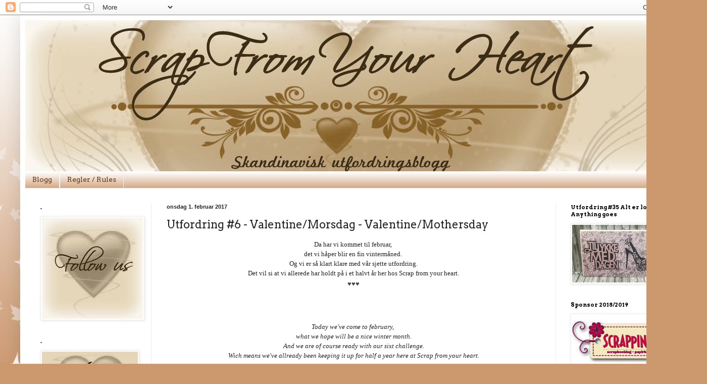

--- FILE ---
content_type: text/html; charset=UTF-8
request_url: http://scrapfromyourheart.blogspot.com/2017/02/utfordring-6-valentinemorsdag.html
body_size: 18138
content:
<!DOCTYPE html>
<html class='v2' dir='ltr' lang='no'>
<head>
<link href='https://www.blogger.com/static/v1/widgets/335934321-css_bundle_v2.css' rel='stylesheet' type='text/css'/>
<meta content='width=1100' name='viewport'/>
<meta content='text/html; charset=UTF-8' http-equiv='Content-Type'/>
<meta content='blogger' name='generator'/>
<link href='http://scrapfromyourheart.blogspot.com/favicon.ico' rel='icon' type='image/x-icon'/>
<link href='http://scrapfromyourheart.blogspot.com/2017/02/utfordring-6-valentinemorsdag.html' rel='canonical'/>
<link rel="alternate" type="application/atom+xml" title="Scrap from your heart - Atom" href="http://scrapfromyourheart.blogspot.com/feeds/posts/default" />
<link rel="alternate" type="application/rss+xml" title="Scrap from your heart - RSS" href="http://scrapfromyourheart.blogspot.com/feeds/posts/default?alt=rss" />
<link rel="service.post" type="application/atom+xml" title="Scrap from your heart - Atom" href="https://www.blogger.com/feeds/5977321687307331315/posts/default" />

<link rel="alternate" type="application/atom+xml" title="Scrap from your heart - Atom" href="http://scrapfromyourheart.blogspot.com/feeds/8608228286448605587/comments/default" />
<!--Can't find substitution for tag [blog.ieCssRetrofitLinks]-->
<link href='https://blogger.googleusercontent.com/img/b/R29vZ2xl/AVvXsEh_3lnbw39a5dwHaO1tXTWcMjR0nx4ZKXhwx2Nixy-pKCrNToMMSInF86vdTLnmydpSRwXeO_29vfpQtF6qCCRuIrXTkh4L4czDFAn1LKpev1t93RvzN5XG-rMvxTaxYLxkY0rMGOaaMuwy/s1600/Header06.27.147.png' rel='image_src'/>
<meta content='http://scrapfromyourheart.blogspot.com/2017/02/utfordring-6-valentinemorsdag.html' property='og:url'/>
<meta content='Utfordring #6 - Valentine/Morsdag - Valentine/Mothersday' property='og:title'/>
<meta content=' Da har vi kommet til februar,    det vi håper blir en fin vintermåned.    Og vi er så klart klare med vår sjette utfordring.   Det vil si a...' property='og:description'/>
<meta content='https://blogger.googleusercontent.com/img/b/R29vZ2xl/AVvXsEh_3lnbw39a5dwHaO1tXTWcMjR0nx4ZKXhwx2Nixy-pKCrNToMMSInF86vdTLnmydpSRwXeO_29vfpQtF6qCCRuIrXTkh4L4czDFAn1LKpev1t93RvzN5XG-rMvxTaxYLxkY0rMGOaaMuwy/w1200-h630-p-k-no-nu/Header06.27.147.png' property='og:image'/>
<title>Scrap from your heart: Utfordring #6 - Valentine/Morsdag - Valentine/Mothersday</title>
<style type='text/css'>@font-face{font-family:'Arvo';font-style:normal;font-weight:400;font-display:swap;src:url(//fonts.gstatic.com/s/arvo/v23/tDbD2oWUg0MKqScQ7Z7o_vo.woff2)format('woff2');unicode-range:U+0000-00FF,U+0131,U+0152-0153,U+02BB-02BC,U+02C6,U+02DA,U+02DC,U+0304,U+0308,U+0329,U+2000-206F,U+20AC,U+2122,U+2191,U+2193,U+2212,U+2215,U+FEFF,U+FFFD;}@font-face{font-family:'Arvo';font-style:normal;font-weight:700;font-display:swap;src:url(//fonts.gstatic.com/s/arvo/v23/tDbM2oWUg0MKoZw1-LPK89D4hAA.woff2)format('woff2');unicode-range:U+0000-00FF,U+0131,U+0152-0153,U+02BB-02BC,U+02C6,U+02DA,U+02DC,U+0304,U+0308,U+0329,U+2000-206F,U+20AC,U+2122,U+2191,U+2193,U+2212,U+2215,U+FEFF,U+FFFD;}</style>
<style id='page-skin-1' type='text/css'><!--
/*
-----------------------------------------------
Blogger Template Style
Name:     Simple
Designer: Blogger
URL:      www.blogger.com
----------------------------------------------- */
/* Content
----------------------------------------------- */
body {
font: normal normal 12px Arvo;
color: #222222;
background: #cc986e url(//themes.googleusercontent.com/image?id=0BwVBOzw_-hbMNzE5NTg3YzUtMGU0Mi00OWQ3LTg2NjUtODk1OGVlMjg1YjZj) repeat-x fixed top center /* Credit: Jason Morrow (http://jasonmorrow.etsy.com) */;
padding: 0 40px 40px 40px;
}
html body .region-inner {
min-width: 0;
max-width: 100%;
width: auto;
}
h2 {
font-size: 22px;
}
a:link {
text-decoration:none;
color: #cc6411;
}
a:visited {
text-decoration:none;
color: #888888;
}
a:hover {
text-decoration:underline;
color: #ff9700;
}
.body-fauxcolumn-outer .fauxcolumn-inner {
background: transparent none repeat scroll top left;
_background-image: none;
}
.body-fauxcolumn-outer .cap-top {
position: absolute;
z-index: 1;
height: 400px;
width: 100%;
}
.body-fauxcolumn-outer .cap-top .cap-left {
width: 100%;
background: transparent none repeat-x scroll top left;
_background-image: none;
}
.content-outer {
-moz-box-shadow: 0 0 40px rgba(0, 0, 0, .15);
-webkit-box-shadow: 0 0 5px rgba(0, 0, 0, .15);
-goog-ms-box-shadow: 0 0 10px #333333;
box-shadow: 0 0 40px rgba(0, 0, 0, .15);
margin-bottom: 1px;
}
.content-inner {
padding: 10px 10px;
}
.content-inner {
background-color: #ffffff;
}
/* Header
----------------------------------------------- */
.header-outer {
background: #663208 url(https://resources.blogblog.com/blogblog/data/1kt/simple/gradients_light.png) repeat-x scroll 0 -400px;
_background-image: none;
}
.Header h1 {
font: normal normal 60px Arial, Tahoma, Helvetica, FreeSans, sans-serif;
color: #ffffff;
text-shadow: 1px 2px 3px rgba(0, 0, 0, .2);
}
.Header h1 a {
color: #ffffff;
}
.Header .description {
font-size: 140%;
color: #ffffff;
}
.header-inner .Header .titlewrapper {
padding: 22px 30px;
}
.header-inner .Header .descriptionwrapper {
padding: 0 30px;
}
/* Tabs
----------------------------------------------- */
.tabs-inner .section:first-child {
border-top: 0 solid #eeeeee;
}
.tabs-inner .section:first-child ul {
margin-top: -0;
border-top: 0 solid #eeeeee;
border-left: 0 solid #eeeeee;
border-right: 0 solid #eeeeee;
}
.tabs-inner .widget ul {
background: #cc986e url(https://resources.blogblog.com/blogblog/data/1kt/simple/gradients_light.png) repeat-x scroll 0 -800px;
_background-image: none;
border-bottom: 1px solid #eeeeee;
margin-top: 0;
margin-left: -30px;
margin-right: -30px;
}
.tabs-inner .widget li a {
display: inline-block;
padding: .6em 1em;
font: normal normal 14px Arvo;
color: #663208;
border-left: 1px solid #ffffff;
border-right: 1px solid #eeeeee;
}
.tabs-inner .widget li:first-child a {
border-left: none;
}
.tabs-inner .widget li.selected a, .tabs-inner .widget li a:hover {
color: #000000;
background-color: #eeeeee;
text-decoration: none;
}
/* Columns
----------------------------------------------- */
.main-outer {
border-top: 0 solid #eeeeee;
}
.fauxcolumn-left-outer .fauxcolumn-inner {
border-right: 1px solid #eeeeee;
}
.fauxcolumn-right-outer .fauxcolumn-inner {
border-left: 1px solid #eeeeee;
}
/* Headings
----------------------------------------------- */
div.widget > h2,
div.widget h2.title {
margin: 0 0 1em 0;
font: normal bold 11px Arvo;
color: #000000;
}
/* Widgets
----------------------------------------------- */
.widget .zippy {
color: #663208;
text-shadow: 2px 2px 1px rgba(0, 0, 0, .1);
}
.widget .popular-posts ul {
list-style: none;
}
/* Posts
----------------------------------------------- */
h2.date-header {
font: normal bold 11px Arial, Tahoma, Helvetica, FreeSans, sans-serif;
}
.date-header span {
background-color: rgba(0, 0, 0, 0);
color: #222222;
padding: inherit;
letter-spacing: inherit;
margin: inherit;
}
.main-inner {
padding-top: 30px;
padding-bottom: 30px;
}
.main-inner .column-center-inner {
padding: 0 15px;
}
.main-inner .column-center-inner .section {
margin: 0 15px;
}
.post {
margin: 0 0 25px 0;
}
h3.post-title, .comments h4 {
font: normal normal 22px Arvo;
margin: .75em 0 0;
}
.post-body {
font-size: 110%;
line-height: 1.4;
position: relative;
}
.post-body img, .post-body .tr-caption-container, .Profile img, .Image img,
.BlogList .item-thumbnail img {
padding: 2px;
background: #ffffff;
border: 1px solid #eeeeee;
-moz-box-shadow: 1px 1px 5px rgba(0, 0, 0, .1);
-webkit-box-shadow: 1px 1px 5px rgba(0, 0, 0, .1);
box-shadow: 1px 1px 5px rgba(0, 0, 0, .1);
}
.post-body img, .post-body .tr-caption-container {
padding: 5px;
}
.post-body .tr-caption-container {
color: #222222;
}
.post-body .tr-caption-container img {
padding: 0;
background: transparent;
border: none;
-moz-box-shadow: 0 0 0 rgba(0, 0, 0, .1);
-webkit-box-shadow: 0 0 0 rgba(0, 0, 0, .1);
box-shadow: 0 0 0 rgba(0, 0, 0, .1);
}
.post-header {
margin: 0 0 1.5em;
line-height: 1.6;
font-size: 90%;
}
.post-footer {
margin: 20px -2px 0;
padding: 5px 10px;
color: #666666;
background-color: #f9f9f9;
border-bottom: 1px solid #eeeeee;
line-height: 1.6;
font-size: 90%;
}
#comments .comment-author {
padding-top: 1.5em;
border-top: 1px solid #eeeeee;
background-position: 0 1.5em;
}
#comments .comment-author:first-child {
padding-top: 0;
border-top: none;
}
.avatar-image-container {
margin: .2em 0 0;
}
#comments .avatar-image-container img {
border: 1px solid #eeeeee;
}
/* Comments
----------------------------------------------- */
.comments .comments-content .icon.blog-author {
background-repeat: no-repeat;
background-image: url([data-uri]);
}
.comments .comments-content .loadmore a {
border-top: 1px solid #663208;
border-bottom: 1px solid #663208;
}
.comments .comment-thread.inline-thread {
background-color: #f9f9f9;
}
.comments .continue {
border-top: 2px solid #663208;
}
/* Accents
---------------------------------------------- */
.section-columns td.columns-cell {
border-left: 1px solid #eeeeee;
}
.blog-pager {
background: transparent none no-repeat scroll top center;
}
.blog-pager-older-link, .home-link,
.blog-pager-newer-link {
background-color: #ffffff;
padding: 5px;
}
.footer-outer {
border-top: 0 dashed #bbbbbb;
}
/* Mobile
----------------------------------------------- */
body.mobile  {
background-size: auto;
}
.mobile .body-fauxcolumn-outer {
background: transparent none repeat scroll top left;
}
.mobile .body-fauxcolumn-outer .cap-top {
background-size: 100% auto;
}
.mobile .content-outer {
-webkit-box-shadow: 0 0 3px rgba(0, 0, 0, .15);
box-shadow: 0 0 3px rgba(0, 0, 0, .15);
}
.mobile .tabs-inner .widget ul {
margin-left: 0;
margin-right: 0;
}
.mobile .post {
margin: 0;
}
.mobile .main-inner .column-center-inner .section {
margin: 0;
}
.mobile .date-header span {
padding: 0.1em 10px;
margin: 0 -10px;
}
.mobile h3.post-title {
margin: 0;
}
.mobile .blog-pager {
background: transparent none no-repeat scroll top center;
}
.mobile .footer-outer {
border-top: none;
}
.mobile .main-inner, .mobile .footer-inner {
background-color: #ffffff;
}
.mobile-index-contents {
color: #222222;
}
.mobile-link-button {
background-color: #cc6411;
}
.mobile-link-button a:link, .mobile-link-button a:visited {
color: #ffffff;
}
.mobile .tabs-inner .section:first-child {
border-top: none;
}
.mobile .tabs-inner .PageList .widget-content {
background-color: #eeeeee;
color: #000000;
border-top: 1px solid #eeeeee;
border-bottom: 1px solid #eeeeee;
}
.mobile .tabs-inner .PageList .widget-content .pagelist-arrow {
border-left: 1px solid #eeeeee;
}

--></style>
<style id='template-skin-1' type='text/css'><!--
body {
min-width: 1320px;
}
.content-outer, .content-fauxcolumn-outer, .region-inner {
min-width: 1320px;
max-width: 1320px;
_width: 1320px;
}
.main-inner .columns {
padding-left: 250px;
padding-right: 250px;
}
.main-inner .fauxcolumn-center-outer {
left: 250px;
right: 250px;
/* IE6 does not respect left and right together */
_width: expression(this.parentNode.offsetWidth -
parseInt("250px") -
parseInt("250px") + 'px');
}
.main-inner .fauxcolumn-left-outer {
width: 250px;
}
.main-inner .fauxcolumn-right-outer {
width: 250px;
}
.main-inner .column-left-outer {
width: 250px;
right: 100%;
margin-left: -250px;
}
.main-inner .column-right-outer {
width: 250px;
margin-right: -250px;
}
#layout {
min-width: 0;
}
#layout .content-outer {
min-width: 0;
width: 800px;
}
#layout .region-inner {
min-width: 0;
width: auto;
}
body#layout div.add_widget {
padding: 8px;
}
body#layout div.add_widget a {
margin-left: 32px;
}
--></style>
<style>
    body {background-image:url(\/\/themes.googleusercontent.com\/image?id=0BwVBOzw_-hbMNzE5NTg3YzUtMGU0Mi00OWQ3LTg2NjUtODk1OGVlMjg1YjZj);}
    
@media (max-width: 200px) { body {background-image:url(\/\/themes.googleusercontent.com\/image?id=0BwVBOzw_-hbMNzE5NTg3YzUtMGU0Mi00OWQ3LTg2NjUtODk1OGVlMjg1YjZj&options=w200);}}
@media (max-width: 400px) and (min-width: 201px) { body {background-image:url(\/\/themes.googleusercontent.com\/image?id=0BwVBOzw_-hbMNzE5NTg3YzUtMGU0Mi00OWQ3LTg2NjUtODk1OGVlMjg1YjZj&options=w400);}}
@media (max-width: 800px) and (min-width: 401px) { body {background-image:url(\/\/themes.googleusercontent.com\/image?id=0BwVBOzw_-hbMNzE5NTg3YzUtMGU0Mi00OWQ3LTg2NjUtODk1OGVlMjg1YjZj&options=w800);}}
@media (max-width: 1200px) and (min-width: 801px) { body {background-image:url(\/\/themes.googleusercontent.com\/image?id=0BwVBOzw_-hbMNzE5NTg3YzUtMGU0Mi00OWQ3LTg2NjUtODk1OGVlMjg1YjZj&options=w1200);}}
/* Last tag covers anything over one higher than the previous max-size cap. */
@media (min-width: 1201px) { body {background-image:url(\/\/themes.googleusercontent.com\/image?id=0BwVBOzw_-hbMNzE5NTg3YzUtMGU0Mi00OWQ3LTg2NjUtODk1OGVlMjg1YjZj&options=w1600);}}
  </style>
<link href='https://www.blogger.com/dyn-css/authorization.css?targetBlogID=5977321687307331315&amp;zx=13e9f3c8-2ae8-43f2-8a52-ccb56013fc73' media='none' onload='if(media!=&#39;all&#39;)media=&#39;all&#39;' rel='stylesheet'/><noscript><link href='https://www.blogger.com/dyn-css/authorization.css?targetBlogID=5977321687307331315&amp;zx=13e9f3c8-2ae8-43f2-8a52-ccb56013fc73' rel='stylesheet'/></noscript>
<meta name='google-adsense-platform-account' content='ca-host-pub-1556223355139109'/>
<meta name='google-adsense-platform-domain' content='blogspot.com'/>

</head>
<body class='loading variant-bold'>
<div class='navbar section' id='navbar' name='Navbar'><div class='widget Navbar' data-version='1' id='Navbar1'><script type="text/javascript">
    function setAttributeOnload(object, attribute, val) {
      if(window.addEventListener) {
        window.addEventListener('load',
          function(){ object[attribute] = val; }, false);
      } else {
        window.attachEvent('onload', function(){ object[attribute] = val; });
      }
    }
  </script>
<div id="navbar-iframe-container"></div>
<script type="text/javascript" src="https://apis.google.com/js/platform.js"></script>
<script type="text/javascript">
      gapi.load("gapi.iframes:gapi.iframes.style.bubble", function() {
        if (gapi.iframes && gapi.iframes.getContext) {
          gapi.iframes.getContext().openChild({
              url: 'https://www.blogger.com/navbar/5977321687307331315?po\x3d8608228286448605587\x26origin\x3dhttp://scrapfromyourheart.blogspot.com',
              where: document.getElementById("navbar-iframe-container"),
              id: "navbar-iframe"
          });
        }
      });
    </script><script type="text/javascript">
(function() {
var script = document.createElement('script');
script.type = 'text/javascript';
script.src = '//pagead2.googlesyndication.com/pagead/js/google_top_exp.js';
var head = document.getElementsByTagName('head')[0];
if (head) {
head.appendChild(script);
}})();
</script>
</div></div>
<div class='body-fauxcolumns'>
<div class='fauxcolumn-outer body-fauxcolumn-outer'>
<div class='cap-top'>
<div class='cap-left'></div>
<div class='cap-right'></div>
</div>
<div class='fauxborder-left'>
<div class='fauxborder-right'></div>
<div class='fauxcolumn-inner'>
</div>
</div>
<div class='cap-bottom'>
<div class='cap-left'></div>
<div class='cap-right'></div>
</div>
</div>
</div>
<div class='content'>
<div class='content-fauxcolumns'>
<div class='fauxcolumn-outer content-fauxcolumn-outer'>
<div class='cap-top'>
<div class='cap-left'></div>
<div class='cap-right'></div>
</div>
<div class='fauxborder-left'>
<div class='fauxborder-right'></div>
<div class='fauxcolumn-inner'>
</div>
</div>
<div class='cap-bottom'>
<div class='cap-left'></div>
<div class='cap-right'></div>
</div>
</div>
</div>
<div class='content-outer'>
<div class='content-cap-top cap-top'>
<div class='cap-left'></div>
<div class='cap-right'></div>
</div>
<div class='fauxborder-left content-fauxborder-left'>
<div class='fauxborder-right content-fauxborder-right'></div>
<div class='content-inner'>
<header>
<div class='header-outer'>
<div class='header-cap-top cap-top'>
<div class='cap-left'></div>
<div class='cap-right'></div>
</div>
<div class='fauxborder-left header-fauxborder-left'>
<div class='fauxborder-right header-fauxborder-right'></div>
<div class='region-inner header-inner'>
<div class='header section' id='header' name='Overskrift'><div class='widget Header' data-version='1' id='Header1'>
<div id='header-inner'>
<a href='http://scrapfromyourheart.blogspot.com/' style='display: block'>
<img alt='Scrap from your heart' height='299px; ' id='Header1_headerimg' src='https://blogger.googleusercontent.com/img/b/R29vZ2xl/AVvXsEi5MHMsKMY5_0SieFC76Fn1iDwQ33-2BvPeT_jCCnGNlmmgK7K1yNCjOvoL8G7YGMqS6r1ZAViguAdhTMO4FHgsO_g9-Op2yEV-iSCcLh_qUPZWf1l00uO-OhGmD6Zspe_IXQez20baasmB/s1600/Banner_SFYH.jpg' style='display: block' width='1300px; '/>
</a>
</div>
</div></div>
</div>
</div>
<div class='header-cap-bottom cap-bottom'>
<div class='cap-left'></div>
<div class='cap-right'></div>
</div>
</div>
</header>
<div class='tabs-outer'>
<div class='tabs-cap-top cap-top'>
<div class='cap-left'></div>
<div class='cap-right'></div>
</div>
<div class='fauxborder-left tabs-fauxborder-left'>
<div class='fauxborder-right tabs-fauxborder-right'></div>
<div class='region-inner tabs-inner'>
<div class='tabs section' id='crosscol' name='Krysskolonne'><div class='widget PageList' data-version='1' id='PageList1'>
<h2>Sider</h2>
<div class='widget-content'>
<ul>
<li>
<a href='http://scrapfromyourheart.blogspot.com/'>Blogg</a>
</li>
<li>
<a href='http://scrapfromyourheart.blogspot.com/p/utfordringer.html'>Regler / Rules</a>
</li>
</ul>
<div class='clear'></div>
</div>
</div></div>
<div class='tabs no-items section' id='crosscol-overflow' name='Cross-Column 2'></div>
</div>
</div>
<div class='tabs-cap-bottom cap-bottom'>
<div class='cap-left'></div>
<div class='cap-right'></div>
</div>
</div>
<div class='main-outer'>
<div class='main-cap-top cap-top'>
<div class='cap-left'></div>
<div class='cap-right'></div>
</div>
<div class='fauxborder-left main-fauxborder-left'>
<div class='fauxborder-right main-fauxborder-right'></div>
<div class='region-inner main-inner'>
<div class='columns fauxcolumns'>
<div class='fauxcolumn-outer fauxcolumn-center-outer'>
<div class='cap-top'>
<div class='cap-left'></div>
<div class='cap-right'></div>
</div>
<div class='fauxborder-left'>
<div class='fauxborder-right'></div>
<div class='fauxcolumn-inner'>
</div>
</div>
<div class='cap-bottom'>
<div class='cap-left'></div>
<div class='cap-right'></div>
</div>
</div>
<div class='fauxcolumn-outer fauxcolumn-left-outer'>
<div class='cap-top'>
<div class='cap-left'></div>
<div class='cap-right'></div>
</div>
<div class='fauxborder-left'>
<div class='fauxborder-right'></div>
<div class='fauxcolumn-inner'>
</div>
</div>
<div class='cap-bottom'>
<div class='cap-left'></div>
<div class='cap-right'></div>
</div>
</div>
<div class='fauxcolumn-outer fauxcolumn-right-outer'>
<div class='cap-top'>
<div class='cap-left'></div>
<div class='cap-right'></div>
</div>
<div class='fauxborder-left'>
<div class='fauxborder-right'></div>
<div class='fauxcolumn-inner'>
</div>
</div>
<div class='cap-bottom'>
<div class='cap-left'></div>
<div class='cap-right'></div>
</div>
</div>
<!-- corrects IE6 width calculation -->
<div class='columns-inner'>
<div class='column-center-outer'>
<div class='column-center-inner'>
<div class='main section' id='main' name='Hoveddel'><div class='widget Blog' data-version='1' id='Blog1'>
<div class='blog-posts hfeed'>

          <div class="date-outer">
        
<h2 class='date-header'><span>onsdag 1. februar 2017</span></h2>

          <div class="date-posts">
        
<div class='post-outer'>
<div class='post hentry uncustomized-post-template' itemprop='blogPost' itemscope='itemscope' itemtype='http://schema.org/BlogPosting'>
<meta content='https://blogger.googleusercontent.com/img/b/R29vZ2xl/AVvXsEh_3lnbw39a5dwHaO1tXTWcMjR0nx4ZKXhwx2Nixy-pKCrNToMMSInF86vdTLnmydpSRwXeO_29vfpQtF6qCCRuIrXTkh4L4czDFAn1LKpev1t93RvzN5XG-rMvxTaxYLxkY0rMGOaaMuwy/s1600/Header06.27.147.png' itemprop='image_url'/>
<meta content='5977321687307331315' itemprop='blogId'/>
<meta content='8608228286448605587' itemprop='postId'/>
<a name='8608228286448605587'></a>
<h3 class='post-title entry-title' itemprop='name'>
Utfordring #6 - Valentine/Morsdag - Valentine/Mothersday
</h3>
<div class='post-header'>
<div class='post-header-line-1'></div>
</div>
<div class='post-body entry-content' id='post-body-8608228286448605587' itemprop='description articleBody'>
<div style="background-color: white; color: #222222; text-align: center;">
<span style="font-family: &quot;times&quot; , &quot;times new roman&quot; , serif;">Da har vi kommet til februar,&nbsp;</span></div>
<div style="background-color: white; color: #222222; text-align: center;">
<span style="font-family: &quot;times&quot; , &quot;times new roman&quot; , serif;">det vi håper blir en fin vintermåned.&nbsp;</span></div>
<div style="background-color: white; color: #222222; text-align: center;">
<span style="font-family: &quot;times&quot; , &quot;times new roman&quot; , serif;">Og vi er så klart klare med vår sjette utfordring.</span></div>
<div style="background-color: white; color: #222222; text-align: center;">
<span style="font-family: &quot;times&quot; , &quot;times new roman&quot; , serif;">Det vil si at vi allerede har holdt på i et halvt år her hos Scrap from your heart.</span></div>
<div style="background-color: white; color: #222222; text-align: center;">
<span style="font-family: &quot;times&quot; , &quot;times new roman&quot; , serif;"><span style="color: #444444; line-height: 23.1px;">&#9829;</span><span style="color: #444444; line-height: 23.1px;">&#9829;</span><span style="color: #444444; line-height: 23.1px;">&#9829;</span></span></div>
<div style="background-color: white; color: #222222; text-align: center;">
<span style="color: #444444; line-height: 23.1px;"><span style="font-family: &quot;times&quot; , &quot;times new roman&quot; , serif;"><br /></span></span></div>
<div style="background-color: white; text-align: center;">
<span style="color: #222222; font-family: &quot;times&quot; , &quot;times new roman&quot; , serif;"><span style="line-height: 23.1px;"></span><br /></span>
<br />
<div style="color: #222222;">
<i><span style="font-family: &quot;times&quot; , &quot;times new roman&quot; , serif;">Today we've come to february,&nbsp;</span></i></div>
<div style="color: #222222;">
<i><span style="font-family: &quot;times&quot; , &quot;times new roman&quot; , serif;">what we hope will be a nice winter month.</span></i></div>
<div style="color: #222222;">
<i><span style="font-family: &quot;times&quot; , &quot;times new roman&quot; , serif;">And we are of course ready with our sixt challenge.</span></i></div>
<div style="color: #222222;">
<span style="font-family: &quot;times&quot; , &quot;times new roman&quot; , serif;"><i>Wich means we've allready been keeping it up for half a year here at Scrap from your heart.</i></span></div>
<div style="color: #222222;">
<span style="line-height: 23.1px;"><span style="font-family: &quot;times&quot; , &quot;times new roman&quot; , serif;"><span style="color: #444444; line-height: 23.1px;">&#9829;</span><span style="color: #444444; line-height: 23.1px;">&#9829;</span><span style="color: #444444; line-height: 23.1px;">&#9829;</span></span></span></div>
<span style="color: #222222; font-family: &quot;times&quot; , &quot;times new roman&quot; , serif;"><span style="line-height: 23.1px; line-height: 23.1px;"></span><br /></span>
<br />
<div style="color: #222222;">
<span style="line-height: 23.1px;"><span style="font-family: &quot;times&quot; , &quot;times new roman&quot; , serif;">Og denne utfordringen lyder som følger:</span></span></div>
<div style="color: #222222;">
<br /></div>
<div>
<span style="line-height: 23.1px;"><span style="font-family: &quot;times&quot; , &quot;times new roman&quot; , serif;"><span style="color: #990000;">Valentines/Morsdag</span><span style="color: #073763;">.</span></span></span></div>
<span style="color: #222222; font-family: &quot;times&quot; , &quot;times new roman&quot; , serif;"><span style="line-height: 23.1px; line-height: 23.1px;"></span></span><br />
<div style="color: #222222;">
<span style="line-height: 23.1px;"><span style="font-family: &quot;times&quot; , &quot;times new roman&quot; , serif;"><br /></span></span></div>
<span style="line-height: 23.1px;"><span style="font-family: &quot;times&quot; , &quot;times new roman&quot; , serif;"></span></span><br />
<div style="color: #222222;">
<span style="line-height: 23.1px;"><span style="font-family: &quot;times&quot; , &quot;times new roman&quot; , serif;"><span style="color: #444444; line-height: 23.1px;">&#9829;</span><span style="color: #444444; line-height: 23.1px;">&#9829;</span><span style="color: #444444; line-height: 23.1px;">&#9829;</span></span></span></div>
<span style="line-height: 23.1px;"><span style="font-family: &quot;times&quot; , &quot;times new roman&quot; , serif;">
</span></span>
<br />
<div style="color: #222222;">
<span style="line-height: 23.1px;"><span style="font-family: &quot;times&quot; , &quot;times new roman&quot; , serif;"><span style="color: #444444; line-height: 23.1px;"><br /></span></span></span></div>
<span style="line-height: 23.1px;"><span style="font-family: &quot;times&quot; , &quot;times new roman&quot; , serif;">
</span></span>
<br />
<div style="color: #222222;">
<span style="line-height: 23.1px;"><span style="font-family: &quot;times&quot; , &quot;times new roman&quot; , serif;"><i>And this challenge is as follows:</i></span></span></div>
<span style="line-height: 23.1px;"><span style="font-family: &quot;times&quot; , &quot;times new roman&quot; , serif;">
</span></span>
<br />
<div style="color: #222222;">
<span style="line-height: 23.1px;"><span style="font-family: &quot;times&quot; , &quot;times new roman&quot; , serif;"><i><br /></i></span></span></div>
<span style="line-height: 23.1px;"><span style="font-family: &quot;times&quot; , &quot;times new roman&quot; , serif;">
</span></span>
<div>
<span style="line-height: 23.1px;"><span style="font-family: &quot;times&quot; , &quot;times new roman&quot; , serif;"><i><span style="color: #990000;">Valetines/Mothersday</span></i></span></span></div>
<span style="line-height: 23.1px;"><span style="font-family: &quot;times&quot; , &quot;times new roman&quot; , serif;">
<div style="color: #222222;">
<br /></div>
<div style="color: #222222;">
<span style="color: #444444; line-height: 23.1px;">&#9829;</span><span style="color: #444444; line-height: 23.1px;">&#9829;</span><span style="color: #444444; line-height: 23.1px;">&#9829;</span><span style="color: #444444; line-height: 23.1px;">&#9829;</span><span style="color: #444444; line-height: 23.1px;">&#9829;</span><span style="color: #444444; line-height: 23.1px;">&#9829;</span><span style="color: #444444; line-height: 23.1px;">&#9829;</span><span style="color: #444444; line-height: 23.1px;">&#9829;</span><span style="color: #444444; line-height: 23.1px;">&#9829;</span><span style="color: #444444; line-height: 23.1px;">&#9829;</span><span style="color: #444444; line-height: 23.1px;">&#9829;</span></div>
<div style="color: #222222;">
<br /></div>
<div>
<span style="color: #222222; line-height: 23.1px;"></span><br />
<div style="color: #222222;">
<span style="line-height: 23.1px;"><span style="line-height: 23.1px;">Og vår sponsor er/&nbsp;<i>And our sponsor is</i>:</span></span></div>
<div style="color: #222222;">
<span style="line-height: 23.1px;"><span style="line-height: 23.1px;"><br /></span></span></div>
<div class="separator" style="clear: both; color: #222222; text-align: center;">
<a href="https://blogger.googleusercontent.com/img/b/R29vZ2xl/AVvXsEh_3lnbw39a5dwHaO1tXTWcMjR0nx4ZKXhwx2Nixy-pKCrNToMMSInF86vdTLnmydpSRwXeO_29vfpQtF6qCCRuIrXTkh4L4czDFAn1LKpev1t93RvzN5XG-rMvxTaxYLxkY0rMGOaaMuwy/s1600/Header06.27.147.png" imageanchor="1" style="margin-left: 1em; margin-right: 1em;"><img border="0" src="https://blogger.googleusercontent.com/img/b/R29vZ2xl/AVvXsEh_3lnbw39a5dwHaO1tXTWcMjR0nx4ZKXhwx2Nixy-pKCrNToMMSInF86vdTLnmydpSRwXeO_29vfpQtF6qCCRuIrXTkh4L4czDFAn1LKpev1t93RvzN5XG-rMvxTaxYLxkY0rMGOaaMuwy/s1600/Header06.27.147.png" /></a></div>
<div style="color: #525252; text-align: center;">
Scrappegarasjen er en ny scrappebutikk i sørlandsbyen Mandal.&nbsp;</div>
<div style="color: #525252; text-align: center;">
Det er nettbutikk, men og butikk som du er velkommen til å besøke.</div>
<div style="color: #525252; text-align: start;">
</div>
<div style="color: #525252; text-align: start;">
</div>
<div style="text-align: start;">
<div style="text-align: center;">
<span style="color: #525252;">Butikken skal drives av to gode venniner&nbsp;</span><a href="http://june-sin-hverdag.blogspot.no/" style="color: #525252; text-decoration: none;"><b>June Alfsvåg</b>&nbsp;</a><span style="color: #525252;">og</span><b style="color: #525252;">&nbsp;<a href="http://maritlandsverk.blogspot.no/" style="color: #525252; text-decoration: none;">Marit Landsverk</a></b><span style="color: #525252;">.&nbsp;</span></div>
<div style="text-align: center;">
<span style="color: #525252;">Vi er begge aktive scrappere;)</span></div>
</div>
<div style="color: #525252; text-align: center;">
Vi har kurs/treff lokale på toppen av scrappegarasjen.&nbsp;</div>
<div style="color: #525252; text-align: center;">
Der vil vi holde kurs, ha treff og andre artige scrappeverksted for barn og voksne.</div>
<div style="color: #525252; text-align: start;">
</div>
<div style="color: #525252; text-align: start;">
</div>
<div style="color: #525252; text-align: start;">
</div>
<div style="color: #525252; text-align: start;">
</div>
<div style="color: #525252; text-align: start;">
</div>
<div style="color: #525252; text-align: center;">
Vil du besøke oss ta gjerne kontakt på 91604110</div>
<div style="color: #525252; text-align: start;">
</div>
<div style="color: #525252; text-align: center;">
Vi justerer alltid ned portoen vis det er muligheter for det.&nbsp;</div>
<div style="color: #525252; text-align: center;">
Det gjør vi manuelt og du mottar en ny ordrebekreftelse.</div>
<div style="color: #525252; text-align: start;">
</div>
<div style="color: #525252; text-align: start;">
</div>
<div style="color: #525252; text-align: center;">
Besøk oss gjerne på&nbsp;<b><span style="text-decoration: underline;"><a href="https://www.facebook.com/scrappegarasjen.no?ref=hl&amp;ref_type=bookmark" style="color: #525252; text-decoration: none;">facebook</a>.</span></b></div>
<div style="color: #525252; text-align: center;">
Du finner oss på instagram under&nbsp;<b>@scrappegarasjen, #scrappegarasjen</b></div>
<div style="color: #525252; text-align: center;">
På pinterest heter vi&nbsp;<b>scrappegarasjen.</b></div>
<div style="color: #525252; text-align: center;">
<b><br /></b></div>
<div style="color: #525252; text-align: center;">
De sponser oss med et gavekort/<i>They are sponssoring us with a giftcertificate.</i></div>
<div class="separator" style="clear: both; text-align: center;">
<a href="https://blogger.googleusercontent.com/img/b/R29vZ2xl/AVvXsEiwOal9LheOYshQc-jxa9m8xhZUMdKMWr-CiegwKPZjPJa3TrKqHHRZazGA_f7vnRQ9yNhO3fLif8NlojhoiDSDvEVERneLMv9-1x1CxvQEWzu7sauzWkeimWayWazbPCN7Gp0colyqvp1M/s1600/thumbnail_10525004_1647079492183767_55110136_n.jpg" imageanchor="1" style="margin-left: 1em; margin-right: 1em;"><img border="0" height="320" src="https://blogger.googleusercontent.com/img/b/R29vZ2xl/AVvXsEiwOal9LheOYshQc-jxa9m8xhZUMdKMWr-CiegwKPZjPJa3TrKqHHRZazGA_f7vnRQ9yNhO3fLif8NlojhoiDSDvEVERneLMv9-1x1CxvQEWzu7sauzWkeimWayWazbPCN7Gp0colyqvp1M/s320/thumbnail_10525004_1647079492183767_55110136_n.jpg" width="213" /></a></div>
<div class="separator" style="clear: both; text-align: center;">
<br /></div>
<div class="separator" style="clear: both; text-align: center;">
Og siden vi har holdt på i 6 måneder allerede,&nbsp;</div>
<div class="separator" style="clear: both; text-align: center;">
blir det trukket en ekstra vinner som får en premie av bloggansvarlig/utfordringskoordinator.&nbsp;</div>
<div class="separator" style="clear: both; text-align: center;">
<br /></div>
<div class="separator" style="clear: both; text-align: center;">
<i>And since we've been at it for 6 months already, there will be an extra winner, which will get a prize from our challenge coordinator.</i></div>
<div class="separator" style="clear: both; text-align: center;">
<i><br /></i></div>
<div class="separator" style="clear: both; text-align: center;">
<span style="color: #222222;">Og her er hva vårt flotte designteam har laget /&nbsp;</span><i style="color: #222222;">And here is what our great designteam have made</i><span style="color: #222222;">:</span></div>
<div class="separator" style="clear: both; text-align: center;">
<span style="color: #222222;"><br /></span></div>
<div class="separator" style="clear: both; text-align: center;">
<a href="http://jytteskortoggodt.blogspot.no/" style="color: #888888; font-family: times, &quot;times new roman&quot;, serif; font-size: 16.5px; text-decoration: none;">Jytte</a></div>
<div class="separator" style="clear: both; text-align: center;">
<a href="https://blogger.googleusercontent.com/img/b/R29vZ2xl/AVvXsEggawm0kDJDJE7qg2llL72bWipcCrhPREwJlbhW9yJPL8h3Ju2kHAl_UTt4MvqbdqQztVWkzDQLpo9F_Mu_hlJDp_ZEsR5KYjJNQoYCogDc46YqAJKTIWHmEwoARPI0657wPnoh75y7Hind/s1600/15941498_10211497243569082_7066662342097114105_n.jpg" imageanchor="1" style="margin-left: 1em; margin-right: 1em;"><img border="0" height="320" src="https://blogger.googleusercontent.com/img/b/R29vZ2xl/AVvXsEggawm0kDJDJE7qg2llL72bWipcCrhPREwJlbhW9yJPL8h3Ju2kHAl_UTt4MvqbdqQztVWkzDQLpo9F_Mu_hlJDp_ZEsR5KYjJNQoYCogDc46YqAJKTIWHmEwoARPI0657wPnoh75y7Hind/s320/15941498_10211497243569082_7066662342097114105_n.jpg" width="271" /></a></div>
<br />
<div class="separator" style="clear: both; text-align: center;">
<a href="https://blogger.googleusercontent.com/img/b/R29vZ2xl/AVvXsEhhDbrQG4rmY0F6mzdxNstI3KO7nu5dMqttR04vAnRNSADNXpkKun38_F0zHu92r0KAbfe6VrF_D3eT6hsnJGGvSL386kaNRr2ZRViL7Idsq15X4r8JTgleZYCHvs8J7nP9yAzDg5OyXe9a/s1600/15965520_10211497255249374_6966594889272203548_n.jpg" imageanchor="1" style="margin-left: 1em; margin-right: 1em;"><img border="0" height="320" src="https://blogger.googleusercontent.com/img/b/R29vZ2xl/AVvXsEhhDbrQG4rmY0F6mzdxNstI3KO7nu5dMqttR04vAnRNSADNXpkKun38_F0zHu92r0KAbfe6VrF_D3eT6hsnJGGvSL386kaNRr2ZRViL7Idsq15X4r8JTgleZYCHvs8J7nP9yAzDg5OyXe9a/s320/15965520_10211497255249374_6966594889272203548_n.jpg" width="253" /></a></div>
<div class="separator" style="clear: both; text-align: center;">
<br /></div>
<div class="separator" style="clear: both; text-align: center;">
<br /></div>
<div class="separator" style="clear: both; text-align: center;">
<a href="http://snuppisblogg.blogspot.com/" style="color: #888888; font-family: arvo; text-decoration: none;">Veronique</a></div>
<div class="separator" style="clear: both; text-align: center;">
<a href="https://blogger.googleusercontent.com/img/b/R29vZ2xl/AVvXsEim2fKzJyREh1knYmzWTzcW6a7vWbUJ8k6EGgbQSpHhxMNM_yp7mtGxNg_1-wFcbuA45TG0yol9tSgC8M2T1HcXKyKmxSuTA7y2y4HhHkADdQLY4quYTCJx3naMUoJn8GULqwYoKoRwtpTs/s1600/16251927_10154779791460336_1414578353212281698_o.jpg" imageanchor="1" style="margin-left: 1em; margin-right: 1em;"><img border="0" height="320" src="https://blogger.googleusercontent.com/img/b/R29vZ2xl/AVvXsEim2fKzJyREh1knYmzWTzcW6a7vWbUJ8k6EGgbQSpHhxMNM_yp7mtGxNg_1-wFcbuA45TG0yol9tSgC8M2T1HcXKyKmxSuTA7y2y4HhHkADdQLY4quYTCJx3naMUoJn8GULqwYoKoRwtpTs/s320/16251927_10154779791460336_1414578353212281698_o.jpg" width="208" /></a></div>
<div class="separator" style="clear: both; text-align: center;">
<br /></div>
<div class="separator" style="clear: both; text-align: center;">
<br /></div>
<div class="separator" style="clear: both; text-align: center;">
<a href="http://lisainkywings.se/blogg/" style="color: #888888; font-family: arvo; text-decoration: none;">Lisa</a></div>
<div class="separator" style="clear: both; text-align: center;">
<a href="https://blogger.googleusercontent.com/img/b/R29vZ2xl/AVvXsEg9dHtw8KX-1tC0drYMtkMrvLjsoZ8I-2UgwMe2I6zuPtjmsbltw57lFG9mBWbH-7hgvKxdGZSha70Sjzz8Go4hH6h35EuS7Skc85iceshFbumrZ0hIeScRbQxEkhoxNbpHAA0AgQld1wWo/s1600/15965197_1406750959357929_6683570646744954799_n.jpg" imageanchor="1" style="margin-left: 1em; margin-right: 1em;"><img border="0" height="320" src="https://blogger.googleusercontent.com/img/b/R29vZ2xl/AVvXsEg9dHtw8KX-1tC0drYMtkMrvLjsoZ8I-2UgwMe2I6zuPtjmsbltw57lFG9mBWbH-7hgvKxdGZSha70Sjzz8Go4hH6h35EuS7Skc85iceshFbumrZ0hIeScRbQxEkhoxNbpHAA0AgQld1wWo/s320/15965197_1406750959357929_6683570646744954799_n.jpg" width="320" /></a></div>
<br />
<div class="separator" style="clear: both; text-align: center;">
<a href="https://blogger.googleusercontent.com/img/b/R29vZ2xl/AVvXsEgE4dUr3rr-uN50g_cXgfb5WaCzQPdm0KLnAC53NvGqn2L7t9purPU9t2r6RlnQOCpMPVjuH7gFwQVD7daP6t2bBxBx_zsD-6QUdihH_o8V7k0zNDvvnfI0m6ZpL2HR33LMtpMk8XwbTmM8/s1600/15976934_1406750912691267_3666278489900942421_n.jpg" imageanchor="1" style="margin-left: 1em; margin-right: 1em;"><img border="0" height="320" src="https://blogger.googleusercontent.com/img/b/R29vZ2xl/AVvXsEgE4dUr3rr-uN50g_cXgfb5WaCzQPdm0KLnAC53NvGqn2L7t9purPU9t2r6RlnQOCpMPVjuH7gFwQVD7daP6t2bBxBx_zsD-6QUdihH_o8V7k0zNDvvnfI0m6ZpL2HR33LMtpMk8XwbTmM8/s320/15976934_1406750912691267_3666278489900942421_n.jpg" width="320" /></a></div>
<div class="separator" style="clear: both; text-align: center;">
<br /></div>
<div class="separator" style="clear: both; text-align: center;">
<br /></div>
<div class="separator" style="clear: both; text-align: center;">
<a href="http://lineshobbykrok-kortgodt.blogspot.no/" style="color: #888888; font-family: Arvo; text-decoration: none;">Line</a></div>
<div class="separator" style="clear: both; text-align: center;">
<a href="https://blogger.googleusercontent.com/img/b/R29vZ2xl/AVvXsEiWyuVqOuZxx-wIDNGojT3w6WajZycWmbdehFtZlL_zuWQ1y8GrdRiQqtJmHrUgc4aWtM2_zNRdGaQfJy-nVdb05mQsDavsTXcRuCRyg11-nHmEk2kev3sRrh7EWuIKJBqqMUW5DRtz5Ry8/s1600/16300506_10154652554042107_1306432134984121644_o.jpg" imageanchor="1" style="margin-left: 1em; margin-right: 1em;"><img border="0" height="320" src="https://blogger.googleusercontent.com/img/b/R29vZ2xl/AVvXsEiWyuVqOuZxx-wIDNGojT3w6WajZycWmbdehFtZlL_zuWQ1y8GrdRiQqtJmHrUgc4aWtM2_zNRdGaQfJy-nVdb05mQsDavsTXcRuCRyg11-nHmEk2kev3sRrh7EWuIKJBqqMUW5DRtz5Ry8/s320/16300506_10154652554042107_1306432134984121644_o.jpg" width="193" /></a></div>
<br />
<div class="separator" style="clear: both; text-align: center;">
<a href="https://blogger.googleusercontent.com/img/b/R29vZ2xl/AVvXsEhiLSXBT6QVGiFtyP4ekgLe7Kl3nGpDpwi8FfPEn8P0iKNNCPkUGn8XOvw0Vlxcqz2_WrOsLOBqsy1F5Q7Bk2UrYllm0MOke671K6BFeRCVz222RAHdvKUdjJq2rmB8ergzxxlyV1pn9OIG/s1600/16178532_10154652554182107_4670022346804471127_o.jpg" imageanchor="1" style="margin-left: 1em; margin-right: 1em;"><img border="0" height="320" src="https://blogger.googleusercontent.com/img/b/R29vZ2xl/AVvXsEhiLSXBT6QVGiFtyP4ekgLe7Kl3nGpDpwi8FfPEn8P0iKNNCPkUGn8XOvw0Vlxcqz2_WrOsLOBqsy1F5Q7Bk2UrYllm0MOke671K6BFeRCVz222RAHdvKUdjJq2rmB8ergzxxlyV1pn9OIG/s320/16178532_10154652554182107_4670022346804471127_o.jpg" width="199" /></a></div>
<div class="separator" style="clear: both; text-align: center;">
<br /></div>
<div class="separator" style="clear: both; text-align: center;">
<br /></div>
<div style="color: #525252; text-align: center;">
<a href="http://gracielaslife.blogg.no/" style="color: #888888; font-family: Arvo; text-decoration: none;">Graciela</a></div>
<div class="separator" style="clear: both; text-align: center;">
<a href="https://blogger.googleusercontent.com/img/b/R29vZ2xl/AVvXsEjqj608O78UP6sJgrTLd4VfgxBIOV980GuxVBGt_fmDHve-6R7_cQD4t58_Vhdi8EyODu_qoVabz2Bl-PBlRNAAfm1ZsQjp2vy0_TQMAK_I6rbeTHK5axhbUx2-1E0y7uWO8D_spae500Dj/s1600/16195509_10154833278205610_6210792687942997453_n.jpg" imageanchor="1" style="margin-left: 1em; margin-right: 1em;"><img border="0" height="204" src="https://blogger.googleusercontent.com/img/b/R29vZ2xl/AVvXsEjqj608O78UP6sJgrTLd4VfgxBIOV980GuxVBGt_fmDHve-6R7_cQD4t58_Vhdi8EyODu_qoVabz2Bl-PBlRNAAfm1ZsQjp2vy0_TQMAK_I6rbeTHK5axhbUx2-1E0y7uWO8D_spae500Dj/s320/16195509_10154833278205610_6210792687942997453_n.jpg" width="320" /></a></div>
<br />
<div class="separator" style="clear: both; text-align: center;">
<a href="https://blogger.googleusercontent.com/img/b/R29vZ2xl/AVvXsEhvIA_E_5qtLukZBEBto0JSbuR5zdNExSPyNmz_3POd__wYrrVGvIzNTIZhrFsOUlrY2vkcLQXNbKp7onl0k8K7a__E81dQrAZLpSSwolIDyW8RcnVv6gLmO41rVMa2-zxNGhgAWb0Py0aC/s1600/16387881_10154833279400610_5113448509108978422_n.jpg" imageanchor="1" style="margin-left: 1em; margin-right: 1em;"><img border="0" height="221" src="https://blogger.googleusercontent.com/img/b/R29vZ2xl/AVvXsEhvIA_E_5qtLukZBEBto0JSbuR5zdNExSPyNmz_3POd__wYrrVGvIzNTIZhrFsOUlrY2vkcLQXNbKp7onl0k8K7a__E81dQrAZLpSSwolIDyW8RcnVv6gLmO41rVMa2-zxNGhgAWb0Py0aC/s320/16387881_10154833279400610_5113448509108978422_n.jpg" width="320" /></a></div>
<div style="color: #525252; text-align: center;">
<br /></div>
<div style="color: #525252; text-align: center;">
<div style="color: #222222; line-height: 18.48px;">
Nå håper vi at dere er blitt inspirert til å prøve også.</div>
<div style="color: #222222; line-height: 18.48px;">
Vi gleder oss til å se hva dere lager.</div>
<div style="color: #222222; line-height: 18.48px;">
</div>
<div style="color: #222222; line-height: 18.48px;">
<br />
<br />
Denne utfordringen går til 27. februar kl 20.00<br />
Lykke til!</div>
<div style="color: #222222; line-height: 18.48px;">
<br /></div>
</div>
<div style="color: #222222;">
<span style="line-height: 23.1px;"><span style="line-height: 23.1px;"><br /></span></span></div>
</div>
</span></span></div>
<!-- start InLinkz script -->

<script src="https://www.inlinkz.com/cs.php?id=694311" type="text/javascript"></script>

<!-- end InLinkz script -->
<div style='clear: both;'></div>
</div>
<div class='post-footer'>
<div class='post-footer-line post-footer-line-1'>
<span class='post-author vcard'>
Lagt inn av
<span class='fn' itemprop='author' itemscope='itemscope' itemtype='http://schema.org/Person'>
<meta content='https://www.blogger.com/profile/08327112576492561150' itemprop='url'/>
<a class='g-profile' href='https://www.blogger.com/profile/08327112576492561150' rel='author' title='author profile'>
<span itemprop='name'>Line</span>
</a>
</span>
</span>
<span class='post-timestamp'>
kl.
<meta content='http://scrapfromyourheart.blogspot.com/2017/02/utfordring-6-valentinemorsdag.html' itemprop='url'/>
<a class='timestamp-link' href='http://scrapfromyourheart.blogspot.com/2017/02/utfordring-6-valentinemorsdag.html' rel='bookmark' title='permanent link'><abbr class='published' itemprop='datePublished' title='2017-02-01T09:00:00+01:00'>09:00</abbr></a>
</span>
<span class='post-comment-link'>
</span>
<span class='post-icons'>
<span class='item-control blog-admin pid-1350578580'>
<a href='https://www.blogger.com/post-edit.g?blogID=5977321687307331315&postID=8608228286448605587&from=pencil' title='Rediger innlegg'>
<img alt='' class='icon-action' height='18' src='https://resources.blogblog.com/img/icon18_edit_allbkg.gif' width='18'/>
</a>
</span>
</span>
<div class='post-share-buttons goog-inline-block'>
<a class='goog-inline-block share-button sb-email' href='https://www.blogger.com/share-post.g?blogID=5977321687307331315&postID=8608228286448605587&target=email' target='_blank' title='Send dette via e-post'><span class='share-button-link-text'>Send dette via e-post</span></a><a class='goog-inline-block share-button sb-blog' href='https://www.blogger.com/share-post.g?blogID=5977321687307331315&postID=8608228286448605587&target=blog' onclick='window.open(this.href, "_blank", "height=270,width=475"); return false;' target='_blank' title='Blogg dette!'><span class='share-button-link-text'>Blogg dette!</span></a><a class='goog-inline-block share-button sb-twitter' href='https://www.blogger.com/share-post.g?blogID=5977321687307331315&postID=8608228286448605587&target=twitter' target='_blank' title='Del på X'><span class='share-button-link-text'>Del på X</span></a><a class='goog-inline-block share-button sb-facebook' href='https://www.blogger.com/share-post.g?blogID=5977321687307331315&postID=8608228286448605587&target=facebook' onclick='window.open(this.href, "_blank", "height=430,width=640"); return false;' target='_blank' title='Del på Facebook'><span class='share-button-link-text'>Del på Facebook</span></a><a class='goog-inline-block share-button sb-pinterest' href='https://www.blogger.com/share-post.g?blogID=5977321687307331315&postID=8608228286448605587&target=pinterest' target='_blank' title='Del på Pinterest'><span class='share-button-link-text'>Del på Pinterest</span></a>
</div>
</div>
<div class='post-footer-line post-footer-line-2'>
<span class='post-labels'>
Etiketter:
<a href='http://scrapfromyourheart.blogspot.com/search/label/DT%20bidrag' rel='tag'>DT bidrag</a>,
<a href='http://scrapfromyourheart.blogspot.com/search/label/Morsdag' rel='tag'>Morsdag</a>,
<a href='http://scrapfromyourheart.blogspot.com/search/label/Scrappegarasjen' rel='tag'>Scrappegarasjen</a>,
<a href='http://scrapfromyourheart.blogspot.com/search/label/utfordring%206' rel='tag'>utfordring 6</a>,
<a href='http://scrapfromyourheart.blogspot.com/search/label/Valentine' rel='tag'>Valentine</a>
</span>
</div>
<div class='post-footer-line post-footer-line-3'>
<span class='post-location'>
</span>
</div>
</div>
</div>
<div class='comments' id='comments'>
<a name='comments'></a>
<h4>Ingen kommentarer:</h4>
<div id='Blog1_comments-block-wrapper'>
<dl class='avatar-comment-indent' id='comments-block'>
</dl>
</div>
<p class='comment-footer'>
<div class='comment-form'>
<a name='comment-form'></a>
<h4 id='comment-post-message'>Legg inn en kommentar</h4>
<p>
</p>
<a href='https://www.blogger.com/comment/frame/5977321687307331315?po=8608228286448605587&hl=no&saa=85391&origin=http://scrapfromyourheart.blogspot.com' id='comment-editor-src'></a>
<iframe allowtransparency='true' class='blogger-iframe-colorize blogger-comment-from-post' frameborder='0' height='410px' id='comment-editor' name='comment-editor' src='' width='100%'></iframe>
<script src='https://www.blogger.com/static/v1/jsbin/2830521187-comment_from_post_iframe.js' type='text/javascript'></script>
<script type='text/javascript'>
      BLOG_CMT_createIframe('https://www.blogger.com/rpc_relay.html');
    </script>
</div>
</p>
</div>
</div>

        </div></div>
      
</div>
<div class='blog-pager' id='blog-pager'>
<span id='blog-pager-newer-link'>
<a class='blog-pager-newer-link' href='http://scrapfromyourheart.blogspot.com/2017/02/bidrag-mottatt-pa-mail.html' id='Blog1_blog-pager-newer-link' title='Nyere innlegg'>Nyere innlegg</a>
</span>
<span id='blog-pager-older-link'>
<a class='blog-pager-older-link' href='http://scrapfromyourheart.blogspot.com/2017/01/vinner-topp-3-fra-utfordring-5.html' id='Blog1_blog-pager-older-link' title='Eldre innlegg'>Eldre innlegg</a>
</span>
<a class='home-link' href='http://scrapfromyourheart.blogspot.com/'>Startsiden</a>
</div>
<div class='clear'></div>
<div class='post-feeds'>
<div class='feed-links'>
Abonner på:
<a class='feed-link' href='http://scrapfromyourheart.blogspot.com/feeds/8608228286448605587/comments/default' target='_blank' type='application/atom+xml'>Legg inn kommentarer (Atom)</a>
</div>
</div>
</div></div>
</div>
</div>
<div class='column-left-outer'>
<div class='column-left-inner'>
<aside>
<div class='sidebar section' id='sidebar-left-1'><div class='widget Image' data-version='1' id='Image1'>
<h2>.</h2>
<div class='widget-content'>
<img alt='.' height='200' id='Image1_img' src='https://blogger.googleusercontent.com/img/b/R29vZ2xl/AVvXsEhJddjrx5Dzfj8k2zxKFmaMKvcNAfR5juvhi_ykzxlGKglMi-B_S37nJuSWgOJiWXjSwKF2qmDKdUljwUdduEUMi39_GOqjIAgD_XGVVXFwBWj3CdXzLyzXZoFLnt37oRXKCVt9gYd1t7YJ/s1600/follow+button.jpg' width='200'/>
<br/>
</div>
<div class='clear'></div>
</div><div class='widget Image' data-version='1' id='Image10'>
<h2>.</h2>
<div class='widget-content'>
<a href='https://www.instagram.com/scrapfromyourheart/'>
<img alt='.' height='95' id='Image10_img' src='https://blogger.googleusercontent.com/img/b/R29vZ2xl/AVvXsEjE91Re6dcFwzV6Nj-u93EgdrwbTC6nSUJfEqMXZ2mjq9o3ZdWEgGnByZXXpVGA1Vn-I3WvTCl4TP7pGJVWF2-SjB3IshzusdCWh6Z-CdJqnpuLOiMtBmHCyGjJvuK0kPMUUsq2PR2q-3vn/s1600/button+Insta.jpg' width='190'/>
</a>
<br/>
</div>
<div class='clear'></div>
</div><div class='widget Image' data-version='1' id='Image9'>
<h2>.</h2>
<div class='widget-content'>
<a href='https://www.facebook.com/groups/1086217048100021/'>
<img alt='.' height='95' id='Image9_img' src='https://blogger.googleusercontent.com/img/b/R29vZ2xl/AVvXsEiojULgmoUb_aNDg__Ye88tkzX7iDTPmeiom_70jOhEk5NKVleOoEKC5xK6Uri2dE_fDNEN-EAewz1XghObSNVveI8erJqn7MVhWSQP_UWpug0niREh3cXhV_Mem6uu2aNCqa8_hX5A5UGe/s1600/button+FB.jpg' width='190'/>
</a>
<br/>
</div>
<div class='clear'></div>
</div><div class='widget Text' data-version='1' id='Text1'>
<h2 class='title'>Bidrag på mail.</h2>
<div class='widget-content'>
De som ikke har blogg, kan levere bidrag til denne mailen:<div><br /></div><div>scrapfromyourheart@outlook.com</div>
</div>
<div class='clear'></div>
</div><div class='widget Translate' data-version='1' id='Translate1'>
<h2 class='title'>Translate</h2>
<div id='google_translate_element'></div>
<script>
    function googleTranslateElementInit() {
      new google.translate.TranslateElement({
        pageLanguage: 'no',
        autoDisplay: 'true',
        layout: google.translate.TranslateElement.InlineLayout.VERTICAL
      }, 'google_translate_element');
    }
  </script>
<script src='//translate.google.com/translate_a/element.js?cb=googleTranslateElementInit'></script>
<div class='clear'></div>
</div><div class='widget Followers' data-version='1' id='Followers1'>
<h2 class='title'>Følgere</h2>
<div class='widget-content'>
<div id='Followers1-wrapper'>
<div style='margin-right:2px;'>
<div><script type="text/javascript" src="https://apis.google.com/js/platform.js"></script>
<div id="followers-iframe-container"></div>
<script type="text/javascript">
    window.followersIframe = null;
    function followersIframeOpen(url) {
      gapi.load("gapi.iframes", function() {
        if (gapi.iframes && gapi.iframes.getContext) {
          window.followersIframe = gapi.iframes.getContext().openChild({
            url: url,
            where: document.getElementById("followers-iframe-container"),
            messageHandlersFilter: gapi.iframes.CROSS_ORIGIN_IFRAMES_FILTER,
            messageHandlers: {
              '_ready': function(obj) {
                window.followersIframe.getIframeEl().height = obj.height;
              },
              'reset': function() {
                window.followersIframe.close();
                followersIframeOpen("https://www.blogger.com/followers/frame/5977321687307331315?colors\x3dCgt0cmFuc3BhcmVudBILdHJhbnNwYXJlbnQaByMyMjIyMjIiByNjYzY0MTEqByNmZmZmZmYyByMwMDAwMDA6ByMyMjIyMjJCByNjYzY0MTFKByM2NjMyMDhSByNjYzY0MTFaC3RyYW5zcGFyZW50\x26pageSize\x3d21\x26hl\x3dno\x26origin\x3dhttp://scrapfromyourheart.blogspot.com");
              },
              'open': function(url) {
                window.followersIframe.close();
                followersIframeOpen(url);
              }
            }
          });
        }
      });
    }
    followersIframeOpen("https://www.blogger.com/followers/frame/5977321687307331315?colors\x3dCgt0cmFuc3BhcmVudBILdHJhbnNwYXJlbnQaByMyMjIyMjIiByNjYzY0MTEqByNmZmZmZmYyByMwMDAwMDA6ByMyMjIyMjJCByNjYzY0MTFKByM2NjMyMDhSByNjYzY0MTFaC3RyYW5zcGFyZW50\x26pageSize\x3d21\x26hl\x3dno\x26origin\x3dhttp://scrapfromyourheart.blogspot.com");
  </script></div>
</div>
</div>
<div class='clear'></div>
</div>
</div><div class='widget BlogList' data-version='1' id='BlogList1'>
<h2 class='title'>bloggliste</h2>
<div class='widget-content'>
<div class='blog-list-container' id='BlogList1_container'>
<ul id='BlogList1_blogs'>
</ul>
<div class='clear'></div>
</div>
</div>
</div></div>
</aside>
</div>
</div>
<div class='column-right-outer'>
<div class='column-right-inner'>
<aside>
<div class='sidebar section' id='sidebar-right-1'><div class='widget Image' data-version='1' id='Image6'>
<h2>Utfordring #35 Alt er lov / Anything goes</h2>
<div class='widget-content'>
<a href='http://scrapfromyourheart.blogspot.com/2019/07/utfordring-35-alt-er-lovanything-goes.html'>
<img alt='Utfordring #35 Alt er lov / Anything goes' height='114' id='Image6_img' src='https://blogger.googleusercontent.com/img/b/R29vZ2xl/AVvXsEj2R-CLHarIIyi3eUvGaPyrnAvIix6_kFAe6x5OA8nNPcg05zJDtFcKnX8Mlie0Yww5KwzOvx0bgFNzfx4eaJOG7N3c44oKXE0vqzEsrzb0y7Nv6lia8btRADNkMDik8g4ivebL4zB2IgOb/s190/65310096_10161768325925621_4425344971050057728_n.jpg' width='190'/>
</a>
<br/>
</div>
<div class='clear'></div>
</div><div class='widget Image' data-version='1' id='Image15'>
<h2>Sponsor 2018/2019</h2>
<div class='widget-content'>
<a href='https://www.scrappiness.no/'>
<img alt='Sponsor 2018/2019' height='101' id='Image15_img' src='https://blogger.googleusercontent.com/img/b/R29vZ2xl/AVvXsEg4GUcdy9L62jUMvgKhXFb03zFe_mGhkw3FhH_pTjdLepkQSV3EpGE7KAtso9sZFdpunWjoSUW1P_nm4n9whtZ2GJHEtoJc76TFW-YLUFikth2Qv3x5YSsXA-a9BPrlS3lTmCTvvJXqhqkD/s1600/41858670_10156240087517107_1676293501899243520_n.jpg' width='190'/>
</a>
<br/>
</div>
<div class='clear'></div>
</div><div class='widget Image' data-version='1' id='Image14'>
<h2>Sponsor 2018/2019</h2>
<div class='widget-content'>
<a href='http://www.kortoggodt.com/'>
<img alt='Sponsor 2018/2019' height='89' id='Image14_img' src='https://blogger.googleusercontent.com/img/b/R29vZ2xl/AVvXsEjv-SHQXnWlvHG7baomAPfcQQrsrBXkoHPmQQ_lvgEw_rdeb1wdJmDVI6GYcumuFFYCa33H5TEawyjdmiuQ9HGchMo0R6lGs4ZypGm8G5bzsX_oUlS2PdTYoVq5bPYkIghqokGurjZSrBr0/s1600/_KG-logo-med-ikoner---Kopi.jpg' width='190'/>
</a>
<br/>
</div>
<div class='clear'></div>
</div><div class='widget Image' data-version='1' id='Image13'>
<h2>Sponsor 2017/2018</h2>
<div class='widget-content'>
<a href='http://snipart.pl/'>
<img alt='Sponsor 2017/2018' height='54' id='Image13_img' src='https://blogger.googleusercontent.com/img/b/R29vZ2xl/AVvXsEgFPLz_l-KwnZUHzpkVOZ2qNwze1S1s48YSrkago1oYZrM6vfLtIAEt1afT0KJNI-9ccoB7UhmV9sRjdbJZE7NuM9hY4yrerinVVqPQ24Pqc3pct7pI7t89vlFlLgfj0X0TS-p3xwE4L1bA/s1600/logo+sklep.png' width='190'/>
</a>
<br/>
</div>
<div class='clear'></div>
</div><div class='widget Image' data-version='1' id='Image2'>
<h2>Sponsor 2017/2018</h2>
<div class='widget-content'>
<a href='http://www.wildorchidcrafts.com/'>
<img alt='Sponsor 2017/2018' height='107' id='Image2_img' src='https://blogger.googleusercontent.com/img/b/R29vZ2xl/AVvXsEgMfJDkbwMCFeVz9pNqEU1KmQIvxxwRbabRsQaNgiPMwoaKtmNdYmsjWznTCE4YmxWh7JUTJpiRu_bbnWSQ6Qa629mR48cXvdnkwIW6yZU_WLRvWm1YzUJsq7rupQYl_rb67ua8a6SFxC7B/s1600/14102588_10154202698197107_1835254031692197566_n.jpg' width='190'/>
</a>
<br/>
</div>
<div class='clear'></div>
</div><div class='widget Image' data-version='1' id='Image12'>
<h2>Sponsor 2017</h2>
<div class='widget-content'>
<a href='https://www.scrappegarasjen.no/'>
<img alt='Sponsor 2017' height='71' id='Image12_img' src='https://blogger.googleusercontent.com/img/b/R29vZ2xl/AVvXsEjb7hNdqwHvztdTvvu-g-adjGKI_GntFW_LxwAYfixEFYl2xmNq9vjWiOdNTzvec2V4LEflYe4zN1GegtwAxOjBiQLWbOFNGlEaePB2mFz-nXPt88Fcdl1SnhDPU2DZlVmppXcxYYckqmge/s1600/Header06.27.147.png' width='190'/>
</a>
<br/>
</div>
<div class='clear'></div>
</div><div class='widget Image' data-version='1' id='Image11'>
<h2>Sponsor 2017</h2>
<div class='widget-content'>
<a href='https://scrapomania.no/?gclid=Cj0KEQiAnvfDBRCXrabLl6-6t-0BEiQAW4SRUPVCJC0ks01vQh-NMDoSBipCf8vGfnZ4v88Ko3OHyxYaAilY8P8HAQ'>
<img alt='Sponsor 2017' height='48' id='Image11_img' src='https://blogger.googleusercontent.com/img/b/R29vZ2xl/AVvXsEjWsQQGrqQQxZKktc3zvtRzRQ8eA9oHCSrSHtFwXokAHLeL0mgOitdgxipHCz7qkc0FhGK01-U1rqAdtvc6BBc0P1M9dMqIgzC1I93pd4625k9RBKAhF1lom9d3yVY5pAA9H_Dt9tiVkRWz/s1600/LOGO.png' width='190'/>
</a>
<br/>
</div>
<div class='clear'></div>
</div><div class='widget Image' data-version='1' id='Image4'>
<h2>Sponsor 2016/2017</h2>
<div class='widget-content'>
<a href='https://my.digitalgoodsstore.com/faeentertainment'>
<img alt='Sponsor 2016/2017' height='59' id='Image4_img' src='https://blogger.googleusercontent.com/img/b/R29vZ2xl/AVvXsEhOjGIITJEn3o2vFUIKPyw2YSZPgsINrPIV7y-xnEpzXb8nijS4CWDYWcAMQu5Qa_mMQ7Eqfdc-J9FZ3_WJsg_vMfEz84QNun_rn5sCAeJ0_YBqIxdwwu_BcR1E75dKGhQN3UTGatpvKHri/s1600/13895082_10154165271517107_549319414761873189_n.jpg' width='190'/>
</a>
<br/>
</div>
<div class='clear'></div>
</div><div class='widget Image' data-version='1' id='Image3'>
<h2>Sponsor 2016</h2>
<div class='widget-content'>
<a href='http://majadesign.nu/'>
<img alt='Sponsor 2016' height='41' id='Image3_img' src='https://blogger.googleusercontent.com/img/b/R29vZ2xl/AVvXsEhnWUsVG2Q_9Wbt_H-HhduR9ap0FjGVUj8i3s_Qt34I7MXoW1cA3nhgNqOadZgaLjYBU-iHEAx8odz5TLGk2_iKe3SI9ZJDXPeCclT8U9qfO4eSx1ElixtiANYNBEtqpEoi8S27zEahGmpu/s1600/14115024_10154202703157107_987516581680677484_o.jpg' width='190'/>
</a>
<br/>
</div>
<div class='clear'></div>
</div><div class='widget Image' data-version='1' id='Image5'>
<h2>Ta gjerne med denne knappen og vis i din blogg</h2>
<div class='widget-content'>
<img alt='Ta gjerne med denne knappen og vis i din blogg' height='190' id='Image5_img' src='https://blogger.googleusercontent.com/img/b/R29vZ2xl/AVvXsEhCsVqqhk8UQxp7VMI0JZ7gn-GnCWrbP9TuXRGpSFwFRn5374Q7foCO_bSBfNoGz715PbDMAFTzSdf66o33X2t-iXOudwmFvuKipXtYE3bLsKoyJiS_75cx2vmYzCzAb4Lfxk-r0cuejfOq/s1600/f%25C3%25B8lge_button.jpg' width='190'/>
<br/>
</div>
<div class='clear'></div>
</div><div class='widget Image' data-version='1' id='Image7'>
<h2>Vinner</h2>
<div class='widget-content'>
<img alt='Vinner' height='258' id='Image7_img' src='https://blogger.googleusercontent.com/img/b/R29vZ2xl/AVvXsEiAvplhkJ3SG3dTzMTg8yW2w8LnH-QyPF9AG8-wKKhdIwLGthfBlUi_Fc02yl2yslZaStvnMIVjdFfbrgtpgbmKNWoXXXWjstul3d6ReJgabcWGLA87Ekyd_fE3mZyEuVpkSX07SfjLlaKc/s1600/14509231_10153735868605855_699025248_n.jpg' width='190'/>
<br/>
</div>
<div class='clear'></div>
</div><div class='widget Image' data-version='1' id='Image8'>
<h2>Topp 3</h2>
<div class='widget-content'>
<img alt='Topp 3' height='258' id='Image8_img' src='https://blogger.googleusercontent.com/img/b/R29vZ2xl/AVvXsEhbSqhBGCGNcwOyvm1Ewj25fMkCkp13N3hr7NuoRexyKjEoLIz6euM2HV5CIfyyupBHUoY1hh0EC7e3mrJZ3rwA4cBGPKBKjP7LlZwgdEH222FKbjL6SoCFQYZZiptjh0bQyZZQzR0O8CcL/s1600/14518623_10153735868950855_1070884703_n.jpg' width='190'/>
<br/>
</div>
<div class='clear'></div>
</div><div class='widget Label' data-version='1' id='Label1'>
<h2>Etiketter</h2>
<div class='widget-content list-label-widget-content'>
<ul>
<li>
<a dir='ltr' href='http://scrapfromyourheart.blogspot.com/search/label/3D'>3D</a>
</li>
<li>
<a dir='ltr' href='http://scrapfromyourheart.blogspot.com/search/label/alt%20er%20lov'>alt er lov</a>
</li>
<li>
<a dir='ltr' href='http://scrapfromyourheart.blogspot.com/search/label/altered'>altered</a>
</li>
<li>
<a dir='ltr' href='http://scrapfromyourheart.blogspot.com/search/label/anything%20goes'>anything goes</a>
</li>
<li>
<a dir='ltr' href='http://scrapfromyourheart.blogspot.com/search/label/artstampstore'>artstampstore</a>
</li>
<li>
<a dir='ltr' href='http://scrapfromyourheart.blogspot.com/search/label/autumncolors'>autumncolors</a>
</li>
<li>
<a dir='ltr' href='http://scrapfromyourheart.blogspot.com/search/label/bidrag%20p%C3%A5%20mail'>bidrag på mail</a>
</li>
<li>
<a dir='ltr' href='http://scrapfromyourheart.blogspot.com/search/label/bingo'>bingo</a>
</li>
<li>
<a dir='ltr' href='http://scrapfromyourheart.blogspot.com/search/label/blomster'>blomster</a>
</li>
<li>
<a dir='ltr' href='http://scrapfromyourheart.blogspot.com/search/label/bryllup'>bryllup</a>
</li>
<li>
<a dir='ltr' href='http://scrapfromyourheart.blogspot.com/search/label/CAS'>CAS</a>
</li>
<li>
<a dir='ltr' href='http://scrapfromyourheart.blogspot.com/search/label/christmas'>christmas</a>
</li>
<li>
<a dir='ltr' href='http://scrapfromyourheart.blogspot.com/search/label/clean%20and%20simple'>clean and simple</a>
</li>
<li>
<a dir='ltr' href='http://scrapfromyourheart.blogspot.com/search/label/coloring'>coloring</a>
</li>
<li>
<a dir='ltr' href='http://scrapfromyourheart.blogspot.com/search/label/dies'>dies</a>
</li>
<li>
<a dir='ltr' href='http://scrapfromyourheart.blogspot.com/search/label/DT%20bidrag'>DT bidrag</a>
</li>
<li>
<a dir='ltr' href='http://scrapfromyourheart.blogspot.com/search/label/DT%20call'>DT call</a>
</li>
<li>
<a dir='ltr' href='http://scrapfromyourheart.blogspot.com/search/label/fargeinspirasjon'>fargeinspirasjon</a>
</li>
<li>
<a dir='ltr' href='http://scrapfromyourheart.blogspot.com/search/label/fargelegging'>fargelegging</a>
</li>
<li>
<a dir='ltr' href='http://scrapfromyourheart.blogspot.com/search/label/farsdag'>farsdag</a>
</li>
<li>
<a dir='ltr' href='http://scrapfromyourheart.blogspot.com/search/label/giveaway'>giveaway</a>
</li>
<li>
<a dir='ltr' href='http://scrapfromyourheart.blogspot.com/search/label/gjestedesigner'>gjestedesigner</a>
</li>
<li>
<a dir='ltr' href='http://scrapfromyourheart.blogspot.com/search/label/halloween'>halloween</a>
</li>
<li>
<a dir='ltr' href='http://scrapfromyourheart.blogspot.com/search/label/herrekort'>herrekort</a>
</li>
<li>
<a dir='ltr' href='http://scrapfromyourheart.blogspot.com/search/label/h%C3%B8st'>høst</a>
</li>
<li>
<a dir='ltr' href='http://scrapfromyourheart.blogspot.com/search/label/h%C3%B8stfarger'>høstfarger</a>
</li>
<li>
<a dir='ltr' href='http://scrapfromyourheart.blogspot.com/search/label/iamroses'>iamroses</a>
</li>
<li>
<a dir='ltr' href='http://scrapfromyourheart.blogspot.com/search/label/ikke%206x6'>ikke 6x6</a>
</li>
<li>
<a dir='ltr' href='http://scrapfromyourheart.blogspot.com/search/label/inspirasjon'>inspirasjon</a>
</li>
<li>
<a dir='ltr' href='http://scrapfromyourheart.blogspot.com/search/label/Jubileum'>Jubileum</a>
</li>
<li>
<a dir='ltr' href='http://scrapfromyourheart.blogspot.com/search/label/jul'>jul</a>
</li>
<li>
<a dir='ltr' href='http://scrapfromyourheart.blogspot.com/search/label/Klatreplanta'>Klatreplanta</a>
</li>
<li>
<a dir='ltr' href='http://scrapfromyourheart.blogspot.com/search/label/konfirmasjon'>konfirmasjon</a>
</li>
<li>
<a dir='ltr' href='http://scrapfromyourheart.blogspot.com/search/label/kortoggodt'>kortoggodt</a>
</li>
<li>
<a dir='ltr' href='http://scrapfromyourheart.blogspot.com/search/label/lag%20p%C3%A5%20lag'>lag på lag</a>
</li>
<li>
<a dir='ltr' href='http://scrapfromyourheart.blogspot.com/search/label/maja%20design'>maja design</a>
</li>
<li>
<a dir='ltr' href='http://scrapfromyourheart.blogspot.com/search/label/Mixed%20Media'>Mixed Media</a>
</li>
<li>
<a dir='ltr' href='http://scrapfromyourheart.blogspot.com/search/label/Morgan%27s%20Artworld'>Morgan&#39;s Artworld</a>
</li>
<li>
<a dir='ltr' href='http://scrapfromyourheart.blogspot.com/search/label/Morsdag'>Morsdag</a>
</li>
<li>
<a dir='ltr' href='http://scrapfromyourheart.blogspot.com/search/label/Ny%20designer'>Ny designer</a>
</li>
<li>
<a dir='ltr' href='http://scrapfromyourheart.blogspot.com/search/label/ny%20vinner'>ny vinner</a>
</li>
<li>
<a dir='ltr' href='http://scrapfromyourheart.blogspot.com/search/label/Nye%20designere'>Nye designere</a>
</li>
<li>
<a dir='ltr' href='http://scrapfromyourheart.blogspot.com/search/label/p%C3%A5ske'>påske</a>
</li>
<li>
<a dir='ltr' href='http://scrapfromyourheart.blogspot.com/search/label/scrap%20from%20your%20heart'>scrap from your heart</a>
</li>
<li>
<a dir='ltr' href='http://scrapfromyourheart.blogspot.com/search/label/scrapomania'>scrapomania</a>
</li>
<li>
<a dir='ltr' href='http://scrapfromyourheart.blogspot.com/search/label/Scrappegarasjen'>Scrappegarasjen</a>
</li>
<li>
<a dir='ltr' href='http://scrapfromyourheart.blogspot.com/search/label/scrappiness'>scrappiness</a>
</li>
<li>
<a dir='ltr' href='http://scrapfromyourheart.blogspot.com/search/label/sensommer'>sensommer</a>
</li>
<li>
<a dir='ltr' href='http://scrapfromyourheart.blogspot.com/search/label/SnipArt'>SnipArt</a>
</li>
<li>
<a dir='ltr' href='http://scrapfromyourheart.blogspot.com/search/label/Stay%20Tuned'>Stay Tuned</a>
</li>
<li>
<a dir='ltr' href='http://scrapfromyourheart.blogspot.com/search/label/team1'>team1</a>
</li>
<li>
<a dir='ltr' href='http://scrapfromyourheart.blogspot.com/search/label/utfordring'>utfordring</a>
</li>
<li>
<a dir='ltr' href='http://scrapfromyourheart.blogspot.com/search/label/utfordring%20%2327'>utfordring #27</a>
</li>
<li>
<a dir='ltr' href='http://scrapfromyourheart.blogspot.com/search/label/utfordring%201'>utfordring 1</a>
</li>
<li>
<a dir='ltr' href='http://scrapfromyourheart.blogspot.com/search/label/utfordring%2010'>utfordring 10</a>
</li>
<li>
<a dir='ltr' href='http://scrapfromyourheart.blogspot.com/search/label/utfordring%2011'>utfordring 11</a>
</li>
<li>
<a dir='ltr' href='http://scrapfromyourheart.blogspot.com/search/label/utfordring%2012'>utfordring 12</a>
</li>
<li>
<a dir='ltr' href='http://scrapfromyourheart.blogspot.com/search/label/utfordring%2013'>utfordring 13</a>
</li>
<li>
<a dir='ltr' href='http://scrapfromyourheart.blogspot.com/search/label/utfordring%2014'>utfordring 14</a>
</li>
<li>
<a dir='ltr' href='http://scrapfromyourheart.blogspot.com/search/label/utfordring%2015'>utfordring 15</a>
</li>
<li>
<a dir='ltr' href='http://scrapfromyourheart.blogspot.com/search/label/utfordring%2016'>utfordring 16</a>
</li>
<li>
<a dir='ltr' href='http://scrapfromyourheart.blogspot.com/search/label/utfordring%2017'>utfordring 17</a>
</li>
<li>
<a dir='ltr' href='http://scrapfromyourheart.blogspot.com/search/label/utfordring%2018'>utfordring 18</a>
</li>
<li>
<a dir='ltr' href='http://scrapfromyourheart.blogspot.com/search/label/utfordring%2019'>utfordring 19</a>
</li>
<li>
<a dir='ltr' href='http://scrapfromyourheart.blogspot.com/search/label/utfordring%202'>utfordring 2</a>
</li>
<li>
<a dir='ltr' href='http://scrapfromyourheart.blogspot.com/search/label/utfordring%2020'>utfordring 20</a>
</li>
<li>
<a dir='ltr' href='http://scrapfromyourheart.blogspot.com/search/label/utfordring%2021'>utfordring 21</a>
</li>
<li>
<a dir='ltr' href='http://scrapfromyourheart.blogspot.com/search/label/utfordring%2022'>utfordring 22</a>
</li>
<li>
<a dir='ltr' href='http://scrapfromyourheart.blogspot.com/search/label/utfordring%2023'>utfordring 23</a>
</li>
<li>
<a dir='ltr' href='http://scrapfromyourheart.blogspot.com/search/label/utfordring%2024'>utfordring 24</a>
</li>
<li>
<a dir='ltr' href='http://scrapfromyourheart.blogspot.com/search/label/utfordring%2025'>utfordring 25</a>
</li>
<li>
<a dir='ltr' href='http://scrapfromyourheart.blogspot.com/search/label/utfordring%2026'>utfordring 26</a>
</li>
<li>
<a dir='ltr' href='http://scrapfromyourheart.blogspot.com/search/label/utfordring%2027'>utfordring 27</a>
</li>
<li>
<a dir='ltr' href='http://scrapfromyourheart.blogspot.com/search/label/utfordring%2028'>utfordring 28</a>
</li>
<li>
<a dir='ltr' href='http://scrapfromyourheart.blogspot.com/search/label/utfordring%2029'>utfordring 29</a>
</li>
<li>
<a dir='ltr' href='http://scrapfromyourheart.blogspot.com/search/label/utfordring%203'>utfordring 3</a>
</li>
<li>
<a dir='ltr' href='http://scrapfromyourheart.blogspot.com/search/label/utfordring%2030'>utfordring 30</a>
</li>
<li>
<a dir='ltr' href='http://scrapfromyourheart.blogspot.com/search/label/utfordring%2031'>utfordring 31</a>
</li>
<li>
<a dir='ltr' href='http://scrapfromyourheart.blogspot.com/search/label/utfordring%2032'>utfordring 32</a>
</li>
<li>
<a dir='ltr' href='http://scrapfromyourheart.blogspot.com/search/label/utfordring%2033'>utfordring 33</a>
</li>
<li>
<a dir='ltr' href='http://scrapfromyourheart.blogspot.com/search/label/utfordring%2034'>utfordring 34</a>
</li>
<li>
<a dir='ltr' href='http://scrapfromyourheart.blogspot.com/search/label/utfordring%2035'>utfordring 35</a>
</li>
<li>
<a dir='ltr' href='http://scrapfromyourheart.blogspot.com/search/label/utfordring%2036'>utfordring 36</a>
</li>
<li>
<a dir='ltr' href='http://scrapfromyourheart.blogspot.com/search/label/utfordring%2037'>utfordring 37</a>
</li>
<li>
<a dir='ltr' href='http://scrapfromyourheart.blogspot.com/search/label/utfordring%2038'>utfordring 38</a>
</li>
<li>
<a dir='ltr' href='http://scrapfromyourheart.blogspot.com/search/label/utfordring%204'>utfordring 4</a>
</li>
<li>
<a dir='ltr' href='http://scrapfromyourheart.blogspot.com/search/label/utfordring%205'>utfordring 5</a>
</li>
<li>
<a dir='ltr' href='http://scrapfromyourheart.blogspot.com/search/label/utfordring%206'>utfordring 6</a>
</li>
<li>
<a dir='ltr' href='http://scrapfromyourheart.blogspot.com/search/label/utfordring%207'>utfordring 7</a>
</li>
<li>
<a dir='ltr' href='http://scrapfromyourheart.blogspot.com/search/label/Utfordring%208'>Utfordring 8</a>
</li>
<li>
<a dir='ltr' href='http://scrapfromyourheart.blogspot.com/search/label/utfordring%209'>utfordring 9</a>
</li>
<li>
<a dir='ltr' href='http://scrapfromyourheart.blogspot.com/search/label/Valentine'>Valentine</a>
</li>
<li>
<a dir='ltr' href='http://scrapfromyourheart.blogspot.com/search/label/vinner'>vinner</a>
</li>
<li>
<a dir='ltr' href='http://scrapfromyourheart.blogspot.com/search/label/vinner%20og%20topp%203'>vinner og topp 3</a>
</li>
<li>
<a dir='ltr' href='http://scrapfromyourheart.blogspot.com/search/label/V%C3%A5rfarger'>Vårfarger</a>
</li>
<li>
<a dir='ltr' href='http://scrapfromyourheart.blogspot.com/search/label/wedding'>wedding</a>
</li>
<li>
<a dir='ltr' href='http://scrapfromyourheart.blogspot.com/search/label/Wild%20Orchid%20Crafts'>Wild Orchid Crafts</a>
</li>
</ul>
<div class='clear'></div>
</div>
</div></div>
</aside>
</div>
</div>
</div>
<div style='clear: both'></div>
<!-- columns -->
</div>
<!-- main -->
</div>
</div>
<div class='main-cap-bottom cap-bottom'>
<div class='cap-left'></div>
<div class='cap-right'></div>
</div>
</div>
<footer>
<div class='footer-outer'>
<div class='footer-cap-top cap-top'>
<div class='cap-left'></div>
<div class='cap-right'></div>
</div>
<div class='fauxborder-left footer-fauxborder-left'>
<div class='fauxborder-right footer-fauxborder-right'></div>
<div class='region-inner footer-inner'>
<div class='foot no-items section' id='footer-1'></div>
<table border='0' cellpadding='0' cellspacing='0' class='section-columns columns-2'>
<tbody>
<tr>
<td class='first columns-cell'>
<div class='foot no-items section' id='footer-2-1'></div>
</td>
<td class='columns-cell'>
<div class='foot no-items section' id='footer-2-2'></div>
</td>
</tr>
</tbody>
</table>
<!-- outside of the include in order to lock Attribution widget -->
<div class='foot section' id='footer-3' name='Bunntekst'><div class='widget Attribution' data-version='1' id='Attribution1'>
<div class='widget-content' style='text-align: center;'>
Enkel-tema. Temabilder: <a href='http://jasonmorrow.etsy.com' target='_blank'>Jason Morrow</a>. Drevet av <a href='https://www.blogger.com' target='_blank'>Blogger</a>.
</div>
<div class='clear'></div>
</div></div>
</div>
</div>
<div class='footer-cap-bottom cap-bottom'>
<div class='cap-left'></div>
<div class='cap-right'></div>
</div>
</div>
</footer>
<!-- content -->
</div>
</div>
<div class='content-cap-bottom cap-bottom'>
<div class='cap-left'></div>
<div class='cap-right'></div>
</div>
</div>
</div>
<script type='text/javascript'>
    window.setTimeout(function() {
        document.body.className = document.body.className.replace('loading', '');
      }, 10);
  </script>

<script type="text/javascript" src="https://www.blogger.com/static/v1/widgets/2028843038-widgets.js"></script>
<script type='text/javascript'>
window['__wavt'] = 'AOuZoY5_IjNGRw8ewOPKdevvGaTrMplO3Q:1768968554215';_WidgetManager._Init('//www.blogger.com/rearrange?blogID\x3d5977321687307331315','//scrapfromyourheart.blogspot.com/2017/02/utfordring-6-valentinemorsdag.html','5977321687307331315');
_WidgetManager._SetDataContext([{'name': 'blog', 'data': {'blogId': '5977321687307331315', 'title': 'Scrap from your heart', 'url': 'http://scrapfromyourheart.blogspot.com/2017/02/utfordring-6-valentinemorsdag.html', 'canonicalUrl': 'http://scrapfromyourheart.blogspot.com/2017/02/utfordring-6-valentinemorsdag.html', 'homepageUrl': 'http://scrapfromyourheart.blogspot.com/', 'searchUrl': 'http://scrapfromyourheart.blogspot.com/search', 'canonicalHomepageUrl': 'http://scrapfromyourheart.blogspot.com/', 'blogspotFaviconUrl': 'http://scrapfromyourheart.blogspot.com/favicon.ico', 'bloggerUrl': 'https://www.blogger.com', 'hasCustomDomain': false, 'httpsEnabled': true, 'enabledCommentProfileImages': true, 'gPlusViewType': 'FILTERED_POSTMOD', 'adultContent': false, 'analyticsAccountNumber': '', 'encoding': 'UTF-8', 'locale': 'no', 'localeUnderscoreDelimited': 'no', 'languageDirection': 'ltr', 'isPrivate': false, 'isMobile': false, 'isMobileRequest': false, 'mobileClass': '', 'isPrivateBlog': false, 'isDynamicViewsAvailable': true, 'feedLinks': '\x3clink rel\x3d\x22alternate\x22 type\x3d\x22application/atom+xml\x22 title\x3d\x22Scrap from your heart - Atom\x22 href\x3d\x22http://scrapfromyourheart.blogspot.com/feeds/posts/default\x22 /\x3e\n\x3clink rel\x3d\x22alternate\x22 type\x3d\x22application/rss+xml\x22 title\x3d\x22Scrap from your heart - RSS\x22 href\x3d\x22http://scrapfromyourheart.blogspot.com/feeds/posts/default?alt\x3drss\x22 /\x3e\n\x3clink rel\x3d\x22service.post\x22 type\x3d\x22application/atom+xml\x22 title\x3d\x22Scrap from your heart - Atom\x22 href\x3d\x22https://www.blogger.com/feeds/5977321687307331315/posts/default\x22 /\x3e\n\n\x3clink rel\x3d\x22alternate\x22 type\x3d\x22application/atom+xml\x22 title\x3d\x22Scrap from your heart - Atom\x22 href\x3d\x22http://scrapfromyourheart.blogspot.com/feeds/8608228286448605587/comments/default\x22 /\x3e\n', 'meTag': '', 'adsenseHostId': 'ca-host-pub-1556223355139109', 'adsenseHasAds': false, 'adsenseAutoAds': false, 'boqCommentIframeForm': true, 'loginRedirectParam': '', 'view': '', 'dynamicViewsCommentsSrc': '//www.blogblog.com/dynamicviews/4224c15c4e7c9321/js/comments.js', 'dynamicViewsScriptSrc': '//www.blogblog.com/dynamicviews/6e0d22adcfa5abea', 'plusOneApiSrc': 'https://apis.google.com/js/platform.js', 'disableGComments': true, 'interstitialAccepted': false, 'sharing': {'platforms': [{'name': 'Hent link', 'key': 'link', 'shareMessage': 'Hent link', 'target': ''}, {'name': 'Facebook', 'key': 'facebook', 'shareMessage': 'Del p\xe5 Facebook', 'target': 'facebook'}, {'name': 'Blogg dette!', 'key': 'blogThis', 'shareMessage': 'Blogg dette!', 'target': 'blog'}, {'name': 'X', 'key': 'twitter', 'shareMessage': 'Del p\xe5 X', 'target': 'twitter'}, {'name': 'Pinterest', 'key': 'pinterest', 'shareMessage': 'Del p\xe5 Pinterest', 'target': 'pinterest'}, {'name': 'E-post', 'key': 'email', 'shareMessage': 'E-post', 'target': 'email'}], 'disableGooglePlus': true, 'googlePlusShareButtonWidth': 0, 'googlePlusBootstrap': '\x3cscript type\x3d\x22text/javascript\x22\x3ewindow.___gcfg \x3d {\x27lang\x27: \x27no\x27};\x3c/script\x3e'}, 'hasCustomJumpLinkMessage': false, 'jumpLinkMessage': 'Les mer', 'pageType': 'item', 'postId': '8608228286448605587', 'postImageThumbnailUrl': 'https://blogger.googleusercontent.com/img/b/R29vZ2xl/AVvXsEh_3lnbw39a5dwHaO1tXTWcMjR0nx4ZKXhwx2Nixy-pKCrNToMMSInF86vdTLnmydpSRwXeO_29vfpQtF6qCCRuIrXTkh4L4czDFAn1LKpev1t93RvzN5XG-rMvxTaxYLxkY0rMGOaaMuwy/s72-c/Header06.27.147.png', 'postImageUrl': 'https://blogger.googleusercontent.com/img/b/R29vZ2xl/AVvXsEh_3lnbw39a5dwHaO1tXTWcMjR0nx4ZKXhwx2Nixy-pKCrNToMMSInF86vdTLnmydpSRwXeO_29vfpQtF6qCCRuIrXTkh4L4czDFAn1LKpev1t93RvzN5XG-rMvxTaxYLxkY0rMGOaaMuwy/s1600/Header06.27.147.png', 'pageName': 'Utfordring #6 - Valentine/Morsdag - Valentine/Mothersday', 'pageTitle': 'Scrap from your heart: Utfordring #6 - Valentine/Morsdag - Valentine/Mothersday'}}, {'name': 'features', 'data': {}}, {'name': 'messages', 'data': {'edit': 'Endre', 'linkCopiedToClipboard': 'Linken er kopiert til utklippstavlen.', 'ok': 'Ok', 'postLink': 'Link til innlegget'}}, {'name': 'template', 'data': {'name': 'Simple', 'localizedName': 'Enkel', 'isResponsive': false, 'isAlternateRendering': false, 'isCustom': false, 'variant': 'bold', 'variantId': 'bold'}}, {'name': 'view', 'data': {'classic': {'name': 'classic', 'url': '?view\x3dclassic'}, 'flipcard': {'name': 'flipcard', 'url': '?view\x3dflipcard'}, 'magazine': {'name': 'magazine', 'url': '?view\x3dmagazine'}, 'mosaic': {'name': 'mosaic', 'url': '?view\x3dmosaic'}, 'sidebar': {'name': 'sidebar', 'url': '?view\x3dsidebar'}, 'snapshot': {'name': 'snapshot', 'url': '?view\x3dsnapshot'}, 'timeslide': {'name': 'timeslide', 'url': '?view\x3dtimeslide'}, 'isMobile': false, 'title': 'Utfordring #6 - Valentine/Morsdag - Valentine/Mothersday', 'description': ' Da har vi kommet til februar,\xa0   det vi h\xe5per blir en fin vinterm\xe5ned.\xa0   Og vi er s\xe5 klart klare med v\xe5r sjette utfordring.   Det vil si a...', 'featuredImage': 'https://blogger.googleusercontent.com/img/b/R29vZ2xl/AVvXsEh_3lnbw39a5dwHaO1tXTWcMjR0nx4ZKXhwx2Nixy-pKCrNToMMSInF86vdTLnmydpSRwXeO_29vfpQtF6qCCRuIrXTkh4L4czDFAn1LKpev1t93RvzN5XG-rMvxTaxYLxkY0rMGOaaMuwy/s1600/Header06.27.147.png', 'url': 'http://scrapfromyourheart.blogspot.com/2017/02/utfordring-6-valentinemorsdag.html', 'type': 'item', 'isSingleItem': true, 'isMultipleItems': false, 'isError': false, 'isPage': false, 'isPost': true, 'isHomepage': false, 'isArchive': false, 'isLabelSearch': false, 'postId': 8608228286448605587}}]);
_WidgetManager._RegisterWidget('_NavbarView', new _WidgetInfo('Navbar1', 'navbar', document.getElementById('Navbar1'), {}, 'displayModeFull'));
_WidgetManager._RegisterWidget('_HeaderView', new _WidgetInfo('Header1', 'header', document.getElementById('Header1'), {}, 'displayModeFull'));
_WidgetManager._RegisterWidget('_PageListView', new _WidgetInfo('PageList1', 'crosscol', document.getElementById('PageList1'), {'title': 'Sider', 'links': [{'isCurrentPage': false, 'href': 'http://scrapfromyourheart.blogspot.com/', 'title': 'Blogg'}, {'isCurrentPage': false, 'href': 'http://scrapfromyourheart.blogspot.com/p/utfordringer.html', 'id': '2800302382581299783', 'title': 'Regler / Rules'}], 'mobile': false, 'showPlaceholder': true, 'hasCurrentPage': false}, 'displayModeFull'));
_WidgetManager._RegisterWidget('_BlogView', new _WidgetInfo('Blog1', 'main', document.getElementById('Blog1'), {'cmtInteractionsEnabled': false, 'lightboxEnabled': true, 'lightboxModuleUrl': 'https://www.blogger.com/static/v1/jsbin/1198950213-lbx__no.js', 'lightboxCssUrl': 'https://www.blogger.com/static/v1/v-css/828616780-lightbox_bundle.css'}, 'displayModeFull'));
_WidgetManager._RegisterWidget('_ImageView', new _WidgetInfo('Image1', 'sidebar-left-1', document.getElementById('Image1'), {'resize': false}, 'displayModeFull'));
_WidgetManager._RegisterWidget('_ImageView', new _WidgetInfo('Image10', 'sidebar-left-1', document.getElementById('Image10'), {'resize': true}, 'displayModeFull'));
_WidgetManager._RegisterWidget('_ImageView', new _WidgetInfo('Image9', 'sidebar-left-1', document.getElementById('Image9'), {'resize': true}, 'displayModeFull'));
_WidgetManager._RegisterWidget('_TextView', new _WidgetInfo('Text1', 'sidebar-left-1', document.getElementById('Text1'), {}, 'displayModeFull'));
_WidgetManager._RegisterWidget('_TranslateView', new _WidgetInfo('Translate1', 'sidebar-left-1', document.getElementById('Translate1'), {}, 'displayModeFull'));
_WidgetManager._RegisterWidget('_FollowersView', new _WidgetInfo('Followers1', 'sidebar-left-1', document.getElementById('Followers1'), {}, 'displayModeFull'));
_WidgetManager._RegisterWidget('_BlogListView', new _WidgetInfo('BlogList1', 'sidebar-left-1', document.getElementById('BlogList1'), {'numItemsToShow': 0, 'totalItems': 0}, 'displayModeFull'));
_WidgetManager._RegisterWidget('_ImageView', new _WidgetInfo('Image6', 'sidebar-right-1', document.getElementById('Image6'), {'resize': true}, 'displayModeFull'));
_WidgetManager._RegisterWidget('_ImageView', new _WidgetInfo('Image15', 'sidebar-right-1', document.getElementById('Image15'), {'resize': true}, 'displayModeFull'));
_WidgetManager._RegisterWidget('_ImageView', new _WidgetInfo('Image14', 'sidebar-right-1', document.getElementById('Image14'), {'resize': true}, 'displayModeFull'));
_WidgetManager._RegisterWidget('_ImageView', new _WidgetInfo('Image13', 'sidebar-right-1', document.getElementById('Image13'), {'resize': true}, 'displayModeFull'));
_WidgetManager._RegisterWidget('_ImageView', new _WidgetInfo('Image2', 'sidebar-right-1', document.getElementById('Image2'), {'resize': true}, 'displayModeFull'));
_WidgetManager._RegisterWidget('_ImageView', new _WidgetInfo('Image12', 'sidebar-right-1', document.getElementById('Image12'), {'resize': true}, 'displayModeFull'));
_WidgetManager._RegisterWidget('_ImageView', new _WidgetInfo('Image11', 'sidebar-right-1', document.getElementById('Image11'), {'resize': true}, 'displayModeFull'));
_WidgetManager._RegisterWidget('_ImageView', new _WidgetInfo('Image4', 'sidebar-right-1', document.getElementById('Image4'), {'resize': true}, 'displayModeFull'));
_WidgetManager._RegisterWidget('_ImageView', new _WidgetInfo('Image3', 'sidebar-right-1', document.getElementById('Image3'), {'resize': true}, 'displayModeFull'));
_WidgetManager._RegisterWidget('_ImageView', new _WidgetInfo('Image5', 'sidebar-right-1', document.getElementById('Image5'), {'resize': true}, 'displayModeFull'));
_WidgetManager._RegisterWidget('_ImageView', new _WidgetInfo('Image7', 'sidebar-right-1', document.getElementById('Image7'), {'resize': true}, 'displayModeFull'));
_WidgetManager._RegisterWidget('_ImageView', new _WidgetInfo('Image8', 'sidebar-right-1', document.getElementById('Image8'), {'resize': true}, 'displayModeFull'));
_WidgetManager._RegisterWidget('_LabelView', new _WidgetInfo('Label1', 'sidebar-right-1', document.getElementById('Label1'), {}, 'displayModeFull'));
_WidgetManager._RegisterWidget('_AttributionView', new _WidgetInfo('Attribution1', 'footer-3', document.getElementById('Attribution1'), {}, 'displayModeFull'));
</script>
</body>
</html>

--- FILE ---
content_type: application/javascript
request_url: https://www.inlinkz.com/cs.php?id=694311
body_size: 4281
content:
document.write('<link rel=\'stylesheet\' href=\'//www.inlinkz.com/css/__inlinkz.css\' type=\'text/css\' /><script type="text/javascript">  var _rssimg = document.getElementById(\'wpImg694311\');             if(_rssimg) {                 _rssimg.style.display=\'none\';             }</script><script type="text/javascript">function __inlinkzEndsWith(str, substr) {                 return (str.match(substr+"$")==substr)             }             function __inlinkzToggleVis(divId, divId2) {                 var el = document.getElementById(divId); 		var inl = document.getElementById(divId2);                 if(el.style.display==\'block\') {                     el.style.display = \'none\';                     el.style.visiblity = \'hidden\'; 			inl.style.display = \'block\';                 } else {                     el.style.visiblity = \'visible\'; 			inl.style.display = \'none\';                     el.style.display = \'block\';               }             }          function __inlinkzIsImage(aTextField) {             var elem = document.getElementById(aTextField);             _str = elem.value;             check = __inlinkzEndsWith(_str,".jpg") || __inlinkzEndsWith(_str,".png") || __inlinkzEndsWith(_str,".JPG") || __inlinkzEndsWith(_str,".PNG") || __inlinkzEndsWith(_str,".JPEG") || __inlinkzEndsWith(_str,".jpeg");             if (!check) {                 return false;             }             else { return true; }         }          function checksize(elemId, size) {             if(size>0) {                 var element = document.getElementById(elemId);                 var text = element.value;                 if(text.length>=size) {                    text = text.substring(0,size);                    window.alert("Maximum chars: " + size);                 }                 element.value = text;             }         }          function __inlinkzCheckFieldOK(aTextField) {             var elem = document.getElementById(aTextField);             if ((elem.value.length==0) || (elem.value==null)) {                  return false;             }             else { return true; }         }</script><script type=\'text/javascript\'>function __inlinkzCheckIfEmpty694311() {             if(__inlinkzCheckFieldOK("__inlinkzLink694311") && __inlinkzCheckFieldOK("__inlinkzDesc694311") && __inlinkzCheckFieldOK("__inlinkzEmail694311")) {         return true;                            } else {                 window.alert("All fields must be completed");                 return false;             }         }</script><div class=\'inlinkzDiv_1\' style=\'display:table\' id=\'_1\'><table class=_inlinkzLinksTable border=0 cellspacing=0 cellpadding=2><tr><td valign=top>    <center>        <div class=_inlinkzLinkDiv style="float:left; text-align:center; width:145px; height:px; overflow:hidden;">            <a class=_inlinkzA title="Go to http://pillan-pillan.blogspot.se/2017/02/a-hug-for-valentines-day.html " target=_blank rel=nofollow  href="//www.inlinkz.com/displayurl.php?id=31923670">                <img width=125 height=125 class=_inlinkzI src=https://backups.inlinkz.com/linkup/thumbs/20170201/thmb5891a4b03bc0c.jpg>            </a>            <div style="line-height:1.1; text-align:center;">                <a class=_inlinkzA title="Go to http://pillan-pillan.blogspot.se/2017/02/a-hug-for-valentines-day.html " target=_blank rel=nofollow  href="//www.inlinkz.com/displayurl.php?id=31923670">                    &nbsp;1.&nbsp;Pillan&nbsp;                 </a>            </div>        </div>    </center>    <br></td><td valign=top>    <center>        <div class=_inlinkzLinkDiv style="float:left; text-align:center; width:145px; height:px; overflow:hidden;">            <a class=_inlinkzA title="Go to http://jorunnsscrapperier.blogspot.no/2017/02/valentines-kort.html " target=_blank rel=nofollow  href="//www.inlinkz.com/displayurl.php?id=31926376">                <img width=125 height=125 class=_inlinkzI src=https://backups.inlinkz.com/linkup/thumbs/20170201/thmb5891e681bbf84.jpg>            </a>            <div style="line-height:1.1; text-align:center;">                <a class=_inlinkzA title="Go to http://jorunnsscrapperier.blogspot.no/2017/02/valentines-kort.html " target=_blank rel=nofollow  href="//www.inlinkz.com/displayurl.php?id=31926376">                    &nbsp;2.&nbsp;Jorunn Elin&nbsp;                 </a>            </div>        </div>    </center>    <br></td><td valign=top>    <center>        <div class=_inlinkzLinkDiv style="float:left; text-align:center; width:145px; height:px; overflow:hidden;">            <a class=_inlinkzA title="Go to http://blacklississcrapp.blogspot.no/2017/02/et-kort-til-morsdag.html " target=_blank rel=nofollow  href="//www.inlinkz.com/displayurl.php?id=31927296">                <img width=125 height=125 class=_inlinkzI src=https://backups.inlinkz.com/linkup/thumbs/20170201/thmb5891f54ad7cb1.jpg>            </a>            <div style="line-height:1.1; text-align:center;">                <a class=_inlinkzA title="Go to http://blacklississcrapp.blogspot.no/2017/02/et-kort-til-morsdag.html " target=_blank rel=nofollow  href="//www.inlinkz.com/displayurl.php?id=31927296">                    &nbsp;3.&nbsp;BlackLissi&nbsp;                 </a>            </div>        </div>    </center>    <br></td><td valign=top>    <center>        <div class=_inlinkzLinkDiv style="float:left; text-align:center; width:145px; height:px; overflow:hidden;">            <a class=_inlinkzA title="Go to http://pillan-pillan.blogspot.se/2017/02/a-heart-and-hug.html " target=_blank rel=nofollow  href="//www.inlinkz.com/displayurl.php?id=31927828">                <img width=125 height=125 class=_inlinkzI src=https://backups.inlinkz.com/linkup/thumbs/20170201/thmb5892002c4c5ff.jpg>            </a>            <div style="line-height:1.1; text-align:center;">                <a class=_inlinkzA title="Go to http://pillan-pillan.blogspot.se/2017/02/a-heart-and-hug.html " target=_blank rel=nofollow  href="//www.inlinkz.com/displayurl.php?id=31927828">                    &nbsp;4.&nbsp;Pillan&nbsp;                 </a>            </div>        </div>    </center>    <br></td></tr><tr><td valign=top>    <center>        <div class=_inlinkzLinkDiv style="float:left; text-align:center; width:145px; height:px; overflow:hidden;">            <a class=_inlinkzA title="Go to http://ingunnsinekort.blogspot.no/2017/01/vintage-fase-som-ble-en-shabby.html " target=_blank rel=nofollow  href="//www.inlinkz.com/displayurl.php?id=31930246">                <img width=125 height=125 class=_inlinkzI src=https://backups.inlinkz.com/linkup/thumbs/20170201/thmb58923be70f1cc.jpg>            </a>            <div style="line-height:1.1; text-align:center;">                <a class=_inlinkzA title="Go to http://ingunnsinekort.blogspot.no/2017/01/vintage-fase-som-ble-en-shabby.html " target=_blank rel=nofollow  href="//www.inlinkz.com/displayurl.php?id=31930246">                    &nbsp;5.&nbsp;Ingunn&nbsp;                 </a>            </div>        </div>    </center>    <br></td><td valign=top>    <center>        <div class=_inlinkzLinkDiv style="float:left; text-align:center; width:145px; height:px; overflow:hidden;">            <a class=_inlinkzA title="Go to http://anelene.blogspot.no/2017/02/happy-valentines.html " target=_blank rel=nofollow  href="//www.inlinkz.com/displayurl.php?id=31935967">                <img width=125 height=125 class=_inlinkzI src=https://backups.inlinkz.com/linkup/thumbs/20170202/thmb5893159024858.jpg>            </a>            <div style="line-height:1.1; text-align:center;">                <a class=_inlinkzA title="Go to http://anelene.blogspot.no/2017/02/happy-valentines.html " target=_blank rel=nofollow  href="//www.inlinkz.com/displayurl.php?id=31935967">                    &nbsp;6.&nbsp;Min hobbyverden: Happy Valentine\'s&nbsp;                 </a>            </div>        </div>    </center>    <br></td><td valign=top>    <center>        <div class=_inlinkzLinkDiv style="float:left; text-align:center; width:145px; height:px; overflow:hidden;">            <a class=_inlinkzA title="Go to http://suzy-ikesworld.blogspot.gr/2017/02/some-mixed-media.html " target=_blank rel=nofollow  href="//www.inlinkz.com/displayurl.php?id=31967474">                <img width=125 height=125 class=_inlinkzI src=https://backups.inlinkz.com/linkup/thumbs/20170205/thmb5896d9c766235.jpg>            </a>            <div style="line-height:1.1; text-align:center;">                <a class=_inlinkzA title="Go to http://suzy-ikesworld.blogspot.gr/2017/02/some-mixed-media.html " target=_blank rel=nofollow  href="//www.inlinkz.com/displayurl.php?id=31967474">                    &nbsp;7.&nbsp;IKE&nbsp;                 </a>            </div>        </div>    </center>    <br></td><td valign=top>    <center>        <div class=_inlinkzLinkDiv style="float:left; text-align:center; width:145px; height:px; overflow:hidden;">            <a class=_inlinkzA title="Go to http://www.kellyscards.ca/make-a-card-3/ " target=_blank rel=nofollow  href="//www.inlinkz.com/displayurl.php?id=31972203">                <img width=125 height=125 class=_inlinkzI src=https://backups.inlinkz.com/linkup/thumbs/20170205/thmb5897781aa6978.jpg>            </a>            <div style="line-height:1.1; text-align:center;">                <a class=_inlinkzA title="Go to http://www.kellyscards.ca/make-a-card-3/ " target=_blank rel=nofollow  href="//www.inlinkz.com/displayurl.php?id=31972203">                    &nbsp;8.&nbsp;Make a card 3 – Video Tutorial – Kellyscards.ca&nbsp;                 </a>            </div>        </div>    </center>    <br></td></tr><tr><td valign=top>    <center>        <div class=_inlinkzLinkDiv style="float:left; text-align:center; width:145px; height:px; overflow:hidden;">            <a class=_inlinkzA title="Go to http://scrapfromyourheart.blogspot.no/2017/02/bidrag-mottatt-pa-mail.html " target=_blank rel=nofollow  href="//www.inlinkz.com/displayurl.php?id=31979387">                <img width=125 height=125 class=_inlinkzI src=https://backups.inlinkz.com/linkup/thumbs/20170206/thmb58982d3e642f5.jpg>            </a>            <div style="line-height:1.1; text-align:center;">                <a class=_inlinkzA title="Go to http://scrapfromyourheart.blogspot.no/2017/02/bidrag-mottatt-pa-mail.html " target=_blank rel=nofollow  href="//www.inlinkz.com/displayurl.php?id=31979387">                    &nbsp;9.&nbsp;Anne&nbsp;                 </a>            </div>        </div>    </center>    <br></td><td valign=top>    <center>        <div class=_inlinkzLinkDiv style="float:left; text-align:center; width:145px; height:px; overflow:hidden;">            <a class=_inlinkzA title="Go to http://marsim2017hobbyloftet.blogspot.no/2017/02/valenetine-kort.html " target=_blank rel=nofollow  href="//www.inlinkz.com/displayurl.php?id=31981435">                <img width=125 height=125 class=_inlinkzI src=https://backups.inlinkz.com/linkup/thumbs/20170206/thmb58986699543a8.jpg>            </a>            <div style="line-height:1.1; text-align:center;">                <a class=_inlinkzA title="Go to http://marsim2017hobbyloftet.blogspot.no/2017/02/valenetine-kort.html " target=_blank rel=nofollow  href="//www.inlinkz.com/displayurl.php?id=31981435">                    &nbsp;10.&nbsp;Hobbyloftet : Valenetine -kort&nbsp;                 </a>            </div>        </div>    </center>    <br></td><td valign=top>    <center>        <div class=_inlinkzLinkDiv style="float:left; text-align:center; width:145px; height:px; overflow:hidden;">            <a class=_inlinkzA title="Go to http://dortesdill.blogspot.no/2017/02/showered-with-love-dt-card-for-hm.html " target=_blank rel=nofollow  href="//www.inlinkz.com/displayurl.php?id=31982436">                <img width=125 height=125 class=_inlinkzI src=https://backups.inlinkz.com/linkup/thumbs/20170206/thmb58987c796d246.jpg>            </a>            <div style="line-height:1.1; text-align:center;">                <a class=_inlinkzA title="Go to http://dortesdill.blogspot.no/2017/02/showered-with-love-dt-card-for-hm.html " target=_blank rel=nofollow  href="//www.inlinkz.com/displayurl.php?id=31982436">                    &nbsp;11.&nbsp;Hos Dorte&nbsp;                 </a>            </div>        </div>    </center>    <br></td><td valign=top>    <center>        <div class=_inlinkzLinkDiv style="float:left; text-align:center; width:145px; height:px; overflow:hidden;">            <a class=_inlinkzA title="Go to http://nyebloggenmin.blogspot.no/2017/02/happy-valentine.html " target=_blank rel=nofollow  href="//www.inlinkz.com/displayurl.php?id=31985530">                <img width=125 height=125 class=_inlinkzI src=https://backups.inlinkz.com/linkup/thumbs/20170206/thmb5898b93777e29.jpg>            </a>            <div style="line-height:1.1; text-align:center;">                <a class=_inlinkzA title="Go to http://nyebloggenmin.blogspot.no/2017/02/happy-valentine.html " target=_blank rel=nofollow  href="//www.inlinkz.com/displayurl.php?id=31985530">                    &nbsp;12.&nbsp;Scrappelises blogg: Happy Valentine!&nbsp;                 </a>            </div>        </div>    </center>    <br></td></tr><tr><td valign=top>    <center>        <div class=_inlinkzLinkDiv style="float:left; text-align:center; width:145px; height:px; overflow:hidden;">            <a class=_inlinkzA title="Go to http://yasminscrapperier.blogspot.no/2017/02/lollipop-card-dt-wild-orchid-design.html " target=_blank rel=nofollow  href="//www.inlinkz.com/displayurl.php?id=31998806">                <img width=125 height=125 class=_inlinkzI src=https://backups.inlinkz.com/linkup/thumbs/20170207/thmb5899f8c178ca9.jpg>            </a>            <div style="line-height:1.1; text-align:center;">                <a class=_inlinkzA title="Go to http://yasminscrapperier.blogspot.no/2017/02/lollipop-card-dt-wild-orchid-design.html " target=_blank rel=nofollow  href="//www.inlinkz.com/displayurl.php?id=31998806">                    &nbsp;13.&nbsp;Yasmin&nbsp;                 </a>            </div>        </div>    </center>    <br></td><td valign=top>    <center>        <div class=_inlinkzLinkDiv style="float:left; text-align:center; width:145px; height:px; overflow:hidden;">            <a class=_inlinkzA title="Go to http://tonesscrapperom.blogspot.no/2017/02/rosa-smakort-pink-small-cards.html " target=_blank rel=nofollow  href="//www.inlinkz.com/displayurl.php?id=31999758">                <img width=125 height=125 class=_inlinkzI src=https://backups.inlinkz.com/linkup/thumbs/20170207/thmb589a1311c6ec8.jpg>            </a>            <div style="line-height:1.1; text-align:center;">                <a class=_inlinkzA title="Go to http://tonesscrapperom.blogspot.no/2017/02/rosa-smakort-pink-small-cards.html " target=_blank rel=nofollow  href="//www.inlinkz.com/displayurl.php?id=31999758">                    &nbsp;14.&nbsp;Tones scrapperom: Rosa småkort - Pink small cards&nbsp;                 </a>            </div>        </div>    </center>    <br></td><td valign=top>    <center>        <div class=_inlinkzLinkDiv style="float:left; text-align:center; width:145px; height:px; overflow:hidden;">            <a class=_inlinkzA title="Go to http://paperprofusion.blogspot.ie/2017/02/young-at-heart-designer-spotlight-at.html " target=_blank rel=nofollow  href="//www.inlinkz.com/displayurl.php?id=32003003">                <img width=125 height=125 class=_inlinkzI src=https://backups.inlinkz.com/linkup/thumbs/20170207/thmb589a6c46569cc.jpg>            </a>            <div style="line-height:1.1; text-align:center;">                <a class=_inlinkzA title="Go to http://paperprofusion.blogspot.ie/2017/02/young-at-heart-designer-spotlight-at.html " target=_blank rel=nofollow  href="//www.inlinkz.com/displayurl.php?id=32003003">                    &nbsp;15.&nbsp;Paper Profusion&nbsp;                 </a>            </div>        </div>    </center>    <br></td><td valign=top>    <center>        <div class=_inlinkzLinkDiv style="float:left; text-align:center; width:145px; height:px; overflow:hidden;">            <a class=_inlinkzA title="Go to http://sherri-iloveflipflops.blogspot.com/2017/02/got-donuts.html " target=_blank rel=nofollow  href="//www.inlinkz.com/displayurl.php?id=32008217">                <img width=125 height=125 class=_inlinkzI src=https://backups.inlinkz.com/linkup/thumbs/20170208/thmb589b0bfe7fd56.jpg>            </a>            <div style="line-height:1.1; text-align:center;">                <a class=_inlinkzA title="Go to http://sherri-iloveflipflops.blogspot.com/2017/02/got-donuts.html " target=_blank rel=nofollow  href="//www.inlinkz.com/displayurl.php?id=32008217">                    &nbsp;16.&nbsp;Sherri Thacker&nbsp;                 </a>            </div>        </div>    </center>    <br></td></tr><tr><td valign=top>    <center>        <div class=_inlinkzLinkDiv style="float:left; text-align:center; width:145px; height:px; overflow:hidden;">            <a class=_inlinkzA title="Go to http://heidispapirhobby.blogspot.no/2017/02/til-min-kjreste.html " target=_blank rel=nofollow  href="//www.inlinkz.com/displayurl.php?id=32013041">                <img width=125 height=125 class=_inlinkzI src=https://backups.inlinkz.com/linkup/thumbs/20170208/thmb589b66ff1a469.jpg>            </a>            <div style="line-height:1.1; text-align:center;">                <a class=_inlinkzA title="Go to http://heidispapirhobby.blogspot.no/2017/02/til-min-kjreste.html " target=_blank rel=nofollow  href="//www.inlinkz.com/displayurl.php?id=32013041">                    &nbsp;17.&nbsp;Heidi&nbsp;                 </a>            </div>        </div>    </center>    <br></td><td valign=top>    <center>        <div class=_inlinkzLinkDiv style="float:left; text-align:center; width:145px; height:px; overflow:hidden;">            <a class=_inlinkzA title="Go to http://karins-kortemakeri.blogspot.no/2017/02/morsdag.html " target=_blank rel=nofollow  href="//www.inlinkz.com/displayurl.php?id=32021737">                <img width=125 height=125 class=_inlinkzI src=https://backups.inlinkz.com/linkup/thumbs/20170209/thmb589c7c38e46e0.jpg>            </a>            <div style="line-height:1.1; text-align:center;">                <a class=_inlinkzA title="Go to http://karins-kortemakeri.blogspot.no/2017/02/morsdag.html " target=_blank rel=nofollow  href="//www.inlinkz.com/displayurl.php?id=32021737">                    &nbsp;18.&nbsp;Karin D&nbsp;                 </a>            </div>        </div>    </center>    <br></td><td valign=top>    <center>        <div class=_inlinkzLinkDiv style="float:left; text-align:center; width:145px; height:px; overflow:hidden;">            <a class=_inlinkzA title="Go to http://pausedreamenjoy.blogspot.com/2017/02/hoppy-valentines-day-scrapbook-layout.html " target=_blank rel=nofollow  href="//www.inlinkz.com/displayurl.php?id=32023817">                <img width=125 height=125 class=_inlinkzI src=https://backups.inlinkz.com/linkup/thumbs/20170209/thmb589cb2c016dd0.jpg>            </a>            <div style="line-height:1.1; text-align:center;">                <a class=_inlinkzA title="Go to http://pausedreamenjoy.blogspot.com/2017/02/hoppy-valentines-day-scrapbook-layout.html " target=_blank rel=nofollow  href="//www.inlinkz.com/displayurl.php?id=32023817">                    &nbsp;19.&nbsp;Janis Lewis&nbsp;                 </a>            </div>        </div>    </center>    <br></td><td valign=top>    <center>        <div class=_inlinkzLinkDiv style="float:left; text-align:center; width:145px; height:px; overflow:hidden;">            <a class=_inlinkzA title="Go to http://peppermintpattys-papercraft.blogspot.se/2017/02/you-warm-my-heart.html " target=_blank rel=nofollow  href="//www.inlinkz.com/displayurl.php?id=32025571">                <img width=125 height=125 class=_inlinkzI src=https://backups.inlinkz.com/linkup/thumbs/20170209/thmb589cec438d4a0.jpg>            </a>            <div style="line-height:1.1; text-align:center;">                <a class=_inlinkzA title="Go to http://peppermintpattys-papercraft.blogspot.se/2017/02/you-warm-my-heart.html " target=_blank rel=nofollow  href="//www.inlinkz.com/displayurl.php?id=32025571">                    &nbsp;20.&nbsp;Karin Åkesdotter&nbsp;                 </a>            </div>        </div>    </center>    <br></td></tr><tr><td valign=top>    <center>        <div class=_inlinkzLinkDiv style="float:left; text-align:center; width:145px; height:px; overflow:hidden;">            <a class=_inlinkzA title="Go to http://lofquisten.blogspot.se/2017/02/stramt-kort-utan-text.html " target=_blank rel=nofollow  href="//www.inlinkz.com/displayurl.php?id=32031486">                <img width=125 height=125 class=_inlinkzI src=https://backups.inlinkz.com/linkup/thumbs/20170210/thmb589d78703d31c.jpg>            </a>            <div style="line-height:1.1; text-align:center;">                <a class=_inlinkzA title="Go to http://lofquisten.blogspot.se/2017/02/stramt-kort-utan-text.html " target=_blank rel=nofollow  href="//www.inlinkz.com/displayurl.php?id=32031486">                    &nbsp;21.&nbsp;Zora&nbsp;                 </a>            </div>        </div>    </center>    <br></td><td valign=top>    <center>        <div class=_inlinkzLinkDiv style="float:left; text-align:center; width:145px; height:px; overflow:hidden;">            <a class=_inlinkzA title="Go to http://yasminscrapperier.blogspot.no/2017/02/memory-lane-love-layout.html " target=_blank rel=nofollow  href="//www.inlinkz.com/displayurl.php?id=32032506">                <img width=125 height=125 class=_inlinkzI src=https://backups.inlinkz.com/linkup/thumbs/20170210/thmb589da06abfdd1.jpg>            </a>            <div style="line-height:1.1; text-align:center;">                <a class=_inlinkzA title="Go to http://yasminscrapperier.blogspot.no/2017/02/memory-lane-love-layout.html " target=_blank rel=nofollow  href="//www.inlinkz.com/displayurl.php?id=32032506">                    &nbsp;22.&nbsp;Yasmin&nbsp;                 </a>            </div>        </div>    </center>    <br></td><td valign=top>    <center>        <div class=_inlinkzLinkDiv style="float:left; text-align:center; width:145px; height:px; overflow:hidden;">            <a class=_inlinkzA title="Go to http://papirogannettidsfordriv.blogspot.no/2017/02/bluebird.html " target=_blank rel=nofollow  href="//www.inlinkz.com/displayurl.php?id=32034141">                <img width=125 height=125 class=_inlinkzI src=https://backups.inlinkz.com/linkup/thumbs/20170210/thmb589dbd0d38618.jpg>            </a>            <div style="line-height:1.1; text-align:center;">                <a class=_inlinkzA title="Go to http://papirogannettidsfordriv.blogspot.no/2017/02/bluebird.html " target=_blank rel=nofollow  href="//www.inlinkz.com/displayurl.php?id=32034141">                    &nbsp;23.&nbsp;Tidsfordriv: Bluebird&nbsp;                 </a>            </div>        </div>    </center>    <br></td><td valign=top>    <center>        <div class=_inlinkzLinkDiv style="float:left; text-align:center; width:145px; height:px; overflow:hidden;">            <a class=_inlinkzA title="Go to http://peppermintpattys-papercraft.blogspot.se/2017/02/hello-sweet-friend.html " target=_blank rel=nofollow  href="//www.inlinkz.com/displayurl.php?id=32040460">                <img width=125 height=125 class=_inlinkzI src=https://backups.inlinkz.com/linkup/thumbs/20170210/thmb589e2f4623201.jpg>            </a>            <div style="line-height:1.1; text-align:center;">                <a class=_inlinkzA title="Go to http://peppermintpattys-papercraft.blogspot.se/2017/02/hello-sweet-friend.html " target=_blank rel=nofollow  href="//www.inlinkz.com/displayurl.php?id=32040460">                    &nbsp;24.&nbsp;Karin Åkesdotter&nbsp;                 </a>            </div>        </div>    </center>    <br></td></tr><tr><td valign=top>    <center>        <div class=_inlinkzLinkDiv style="float:left; text-align:center; width:145px; height:px; overflow:hidden;">            <a class=_inlinkzA title="Go to http://myhydeaway.blogspot.no/2017/02/adventure-is-out-there-prima-globe.html " target=_blank rel=nofollow  href="//www.inlinkz.com/displayurl.php?id=32051085">                <img width=125 height=125 class=_inlinkzI src=https://backups.inlinkz.com/linkup/thumbs/20170212/thmb58a02b0d36e46.jpg>            </a>            <div style="line-height:1.1; text-align:center;">                <a class=_inlinkzA title="Go to http://myhydeaway.blogspot.no/2017/02/adventure-is-out-there-prima-globe.html " target=_blank rel=nofollow  href="//www.inlinkz.com/displayurl.php?id=32051085">                    &nbsp;25.&nbsp;Kirsten Hyde&nbsp;                 </a>            </div>        </div>    </center>    <br></td><td valign=top>    <center>        <div class=_inlinkzLinkDiv style="float:left; text-align:center; width:145px; height:px; overflow:hidden;">            <a class=_inlinkzA title="Go to http://gittescrap.blogspot.dk/2017/02/mors-dags-kort.html " target=_blank rel=nofollow  href="//www.inlinkz.com/displayurl.php?id=32053444">                <img width=125 height=125 class=_inlinkzI src=https://backups.inlinkz.com/linkup/thumbs/20170212/thmb58a07b9f36633.jpg>            </a>            <div style="line-height:1.1; text-align:center;">                <a class=_inlinkzA title="Go to http://gittescrap.blogspot.dk/2017/02/mors-dags-kort.html " target=_blank rel=nofollow  href="//www.inlinkz.com/displayurl.php?id=32053444">                    &nbsp;26.&nbsp;Gitte&nbsp;                 </a>            </div>        </div>    </center>    <br></td><td valign=top>    <center>        <div class=_inlinkzLinkDiv style="float:left; text-align:center; width:145px; height:px; overflow:hidden;">            <a class=_inlinkzA title="Go to https://benteheidi.wordpress.com/2017/02/12/gratulere-med-morsdagen-mamma/ " target=_blank rel=nofollow  href="//www.inlinkz.com/displayurl.php?id=32054917">                <img width=125 height=125 class=_inlinkzI src=https://backups.inlinkz.com/linkup/thumbs/20170212/thmb58a0aab570406.jpg>            </a>            <div style="line-height:1.1; text-align:center;">                <a class=_inlinkzA title="Go to https://benteheidi.wordpress.com/2017/02/12/gratulere-med-morsdagen-mamma/ " target=_blank rel=nofollow  href="//www.inlinkz.com/displayurl.php?id=32054917">                    &nbsp;27.&nbsp;Gratulere med morsdagen, mamma! – papirlykke&nbsp;                 </a>            </div>        </div>    </center>    <br></td><td valign=top>    <center>        <div class=_inlinkzLinkDiv style="float:left; text-align:center; width:145px; height:px; overflow:hidden;">            <a class=_inlinkzA title="Go to http://gothriftycrafter.dk/blog/love-is-in-the-air " target=_blank rel=nofollow  href="//www.inlinkz.com/displayurl.php?id=32056468">                <img width=125 height=125 class=_inlinkzI src=https://backups.inlinkz.com/linkup/thumbs/20170212/thmb58a0d16adcab0.jpg>            </a>            <div style="line-height:1.1; text-align:center;">                <a class=_inlinkzA title="Go to http://gothriftycrafter.dk/blog/love-is-in-the-air " target=_blank rel=nofollow  href="//www.inlinkz.com/displayurl.php?id=32056468">                    &nbsp;28.&nbsp;Nataliya Kobina \"Love is in the air\"&nbsp;                 </a>            </div>        </div>    </center>    <br></td></tr><tr><td valign=top>    <center>        <div class=_inlinkzLinkDiv style="float:left; text-align:center; width:145px; height:px; overflow:hidden;">            <a class=_inlinkzA title="Go to https://scrappegurisverden.blogspot.no/2017/02/valentineshjertekjrlighet.html " target=_blank rel=nofollow  href="//www.inlinkz.com/displayurl.php?id=32063499">                <img width=125 height=125 class=_inlinkzI src=https://backups.inlinkz.com/linkup/thumbs/20170213/thmb58a193bcc5cfd.jpg>            </a>            <div style="line-height:1.1; text-align:center;">                <a class=_inlinkzA title="Go to https://scrappegurisverden.blogspot.no/2017/02/valentineshjertekjrlighet.html " target=_blank rel=nofollow  href="//www.inlinkz.com/displayurl.php?id=32063499">                    &nbsp;29.&nbsp;Scrappeguri&nbsp;                 </a>            </div>        </div>    </center>    <br></td><td valign=top>    <center>        <div class=_inlinkzLinkDiv style="float:left; text-align:center; width:145px; height:px; overflow:hidden;">            <a class=_inlinkzA title="Go to http://badkittyscraftroom.blogspot.hr/2017/02/love-bear-wands.html " target=_blank rel=nofollow  href="//www.inlinkz.com/displayurl.php?id=32064099">                <img width=125 height=125 class=_inlinkzI src=https://backups.inlinkz.com/linkup/thumbs/20170213/thmb58a1a286223b7.jpg>            </a>            <div style="line-height:1.1; text-align:center;">                <a class=_inlinkzA title="Go to http://badkittyscraftroom.blogspot.hr/2017/02/love-bear-wands.html " target=_blank rel=nofollow  href="//www.inlinkz.com/displayurl.php?id=32064099">                    &nbsp;30.&nbsp;Fiki&nbsp;                 </a>            </div>        </div>    </center>    <br></td><td valign=top>    <center>        <div class=_inlinkzLinkDiv style="float:left; text-align:center; width:145px; height:px; overflow:hidden;">            <a class=_inlinkzA title="Go to http://ireneshverdagsgleder.blogspot.no/2017/02/kort-til-valentines.html " target=_blank rel=nofollow  href="//www.inlinkz.com/displayurl.php?id=32066632">                <img width=125 height=125 class=_inlinkzI src=https://backups.inlinkz.com/linkup/thumbs/20170213/thmb58a1d5fce6079.jpg>            </a>            <div style="line-height:1.1; text-align:center;">                <a class=_inlinkzA title="Go to http://ireneshverdagsgleder.blogspot.no/2017/02/kort-til-valentines.html " target=_blank rel=nofollow  href="//www.inlinkz.com/displayurl.php?id=32066632">                    &nbsp;31.&nbsp;IreneR&nbsp;                 </a>            </div>        </div>    </center>    <br></td><td valign=top>    <center>        <div class=_inlinkzLinkDiv style="float:left; text-align:center; width:145px; height:px; overflow:hidden;">            <a class=_inlinkzA title="Go to http://vivi-scraps.blogspot.dk/2017/02/valentins-dag.html " target=_blank rel=nofollow  href="//www.inlinkz.com/displayurl.php?id=32076265">                <img width=125 height=125 class=_inlinkzI src=https://backups.inlinkz.com/linkup/thumbs/20170214/thmb58a2e21fe89d8.jpg>            </a>            <div style="line-height:1.1; text-align:center;">                <a class=_inlinkzA title="Go to http://vivi-scraps.blogspot.dk/2017/02/valentins-dag.html " target=_blank rel=nofollow  href="//www.inlinkz.com/displayurl.php?id=32076265">                    &nbsp;32.&nbsp;Scraps: Valentins dag&nbsp;                 </a>            </div>        </div>    </center>    <br></td></tr><tr><td valign=top>    <center>        <div class=_inlinkzLinkDiv style="float:left; text-align:center; width:145px; height:px; overflow:hidden;">            <a class=_inlinkzA title="Go to http://anilor.blogspot.no/2017/02/dt-bidrag.html " target=_blank rel=nofollow  href="//www.inlinkz.com/displayurl.php?id=32076443">                <img width=125 height=125 class=_inlinkzI src=https://backups.inlinkz.com/linkup/thumbs/20170214/thmb58a2e6351a56f.jpg>            </a>            <div style="line-height:1.1; text-align:center;">                <a class=_inlinkzA title="Go to http://anilor.blogspot.no/2017/02/dt-bidrag.html " target=_blank rel=nofollow  href="//www.inlinkz.com/displayurl.php?id=32076443">                    &nbsp;33.&nbsp;Anita\'s papirverksted: Valentine kort til en venni&nbsp;                 </a>            </div>        </div>    </center>    <br></td><td valign=top>    <center>        <div class=_inlinkzLinkDiv style="float:left; text-align:center; width:145px; height:px; overflow:hidden;">            <a class=_inlinkzA title="Go to http://ireneshverdagsgleder.blogspot.no/2017/02/en-liten-pingvinhilsen.html " target=_blank rel=nofollow  href="//www.inlinkz.com/displayurl.php?id=32078048">                <img width=125 height=125 class=_inlinkzI src=https://backups.inlinkz.com/linkup/thumbs/20170214/thmb58a3067302a9e.jpg>            </a>            <div style="line-height:1.1; text-align:center;">                <a class=_inlinkzA title="Go to http://ireneshverdagsgleder.blogspot.no/2017/02/en-liten-pingvinhilsen.html " target=_blank rel=nofollow  href="//www.inlinkz.com/displayurl.php?id=32078048">                    &nbsp;34.&nbsp;IreneR&nbsp;                 </a>            </div>        </div>    </center>    <br></td><td valign=top>    <center>        <div class=_inlinkzLinkDiv style="float:left; text-align:center; width:145px; height:px; overflow:hidden;">            <a class=_inlinkzA title="Go to https://benteheidi.wordpress.com/2017/02/14/nytt-bilde-pa-veggen-i-stuen/ " target=_blank rel=nofollow  href="//www.inlinkz.com/displayurl.php?id=32084448">                <img width=125 height=125 class=_inlinkzI src=https://backups.inlinkz.com/linkup/thumbs/20170214/thmb58a374f6ce3f7.jpg>            </a>            <div style="line-height:1.1; text-align:center;">                <a class=_inlinkzA title="Go to https://benteheidi.wordpress.com/2017/02/14/nytt-bilde-pa-veggen-i-stuen/ " target=_blank rel=nofollow  href="//www.inlinkz.com/displayurl.php?id=32084448">                    &nbsp;35.&nbsp;Nytt bilde på veggen i stuen – papirlykke&nbsp;                 </a>            </div>        </div>    </center>    <br></td><td valign=top>    <center>        <div class=_inlinkzLinkDiv style="float:left; text-align:center; width:145px; height:px; overflow:hidden;">            <a class=_inlinkzA title="Go to http://heidispapirhobby.blogspot.no/2017/02/valentines-day.html " target=_blank rel=nofollow  href="//www.inlinkz.com/displayurl.php?id=32084775">                <img width=125 height=125 class=_inlinkzI src=https://backups.inlinkz.com/linkup/thumbs/20170214/thmb58a37b9f97d33.jpg>            </a>            <div style="line-height:1.1; text-align:center;">                <a class=_inlinkzA title="Go to http://heidispapirhobby.blogspot.no/2017/02/valentines-day.html " target=_blank rel=nofollow  href="//www.inlinkz.com/displayurl.php?id=32084775">                    &nbsp;36.&nbsp;Heidi&nbsp;                 </a>            </div>        </div>    </center>    <br></td></tr><tr><td valign=top>    <center>        <div class=_inlinkzLinkDiv style="float:left; text-align:center; width:145px; height:px; overflow:hidden;">            <a class=_inlinkzA title="Go to http://henriettesskaperglede.blogspot.no/2017/02/valentine.html " target=_blank rel=nofollow  href="//www.inlinkz.com/displayurl.php?id=32085166">                <img width=125 height=125 class=_inlinkzI src=https://backups.inlinkz.com/linkup/thumbs/20170214/thmb58a3855303a21.jpg>            </a>            <div style="line-height:1.1; text-align:center;">                <a class=_inlinkzA title="Go to http://henriettesskaperglede.blogspot.no/2017/02/valentine.html " target=_blank rel=nofollow  href="//www.inlinkz.com/displayurl.php?id=32085166">                    &nbsp;37.&nbsp;Henriette&nbsp;                 </a>            </div>        </div>    </center>    <br></td><td valign=top>    <center>        <div class=_inlinkzLinkDiv style="float:left; text-align:center; width:145px; height:px; overflow:hidden;">            <a class=_inlinkzA title="Go to https://mypapermill.com/2017/02/15/sjokoladehjerter-mos-dream-team/ " target=_blank rel=nofollow  href="//www.inlinkz.com/displayurl.php?id=32096959">                <img width=125 height=125 class=_inlinkzI src=https://backups.inlinkz.com/linkup/thumbs/20170215/thmb58a498a556dfc.jpg>            </a>            <div style="line-height:1.1; text-align:center;">                <a class=_inlinkzA title="Go to https://mypapermill.com/2017/02/15/sjokoladehjerter-mos-dream-team/ " target=_blank rel=nofollow  href="//www.inlinkz.com/displayurl.php?id=32096959">                    &nbsp;38.&nbsp;Elin&nbsp;                 </a>            </div>        </div>    </center>    <br></td><td valign=top>    <center>        <div class=_inlinkzLinkDiv style="float:left; text-align:center; width:145px; height:px; overflow:hidden;">            <a class=_inlinkzA title="Go to http://annemettesscrapblog.blogspot.dk/2017/02/foamiran-flower.html " target=_blank rel=nofollow  href="//www.inlinkz.com/displayurl.php?id=32103663">                <img width=125 height=125 class=_inlinkzI src=https://backups.inlinkz.com/linkup/thumbs/20170216/thmb58a59b0a7a07c.jpg>            </a>            <div style="line-height:1.1; text-align:center;">                <a class=_inlinkzA title="Go to http://annemettesscrapblog.blogspot.dk/2017/02/foamiran-flower.html " target=_blank rel=nofollow  href="//www.inlinkz.com/displayurl.php?id=32103663">                    &nbsp;39.&nbsp;Anne-Mette&nbsp;                 </a>            </div>        </div>    </center>    <br></td><td valign=top>    <center>        <div class=_inlinkzLinkDiv style="float:left; text-align:center; width:145px; height:px; overflow:hidden;">            <a class=_inlinkzA title="Go to http://tonesscrapperom.blogspot.no/2017/02/cards-with-hearts.html " target=_blank rel=nofollow  href="//www.inlinkz.com/displayurl.php?id=32107521">                <img width=125 height=125 class=_inlinkzI src=https://backups.inlinkz.com/linkup/thumbs/20170216/thmb58a60f436c5d0.jpg>            </a>            <div style="line-height:1.1; text-align:center;">                <a class=_inlinkzA title="Go to http://tonesscrapperom.blogspot.no/2017/02/cards-with-hearts.html " target=_blank rel=nofollow  href="//www.inlinkz.com/displayurl.php?id=32107521">                    &nbsp;40.&nbsp;Tones scrapperom: Cards with hearts&nbsp;                 </a>            </div>        </div>    </center>    <br></td></tr><tr><td valign=top>    <center>        <div class=_inlinkzLinkDiv style="float:left; text-align:center; width:145px; height:px; overflow:hidden;">            <a class=_inlinkzA title="Go to http://peppermintpattys-papercraft.blogspot.se/2017/02/friendship-warms-heart.html " target=_blank rel=nofollow  href="//www.inlinkz.com/displayurl.php?id=32107751">                <img width=125 height=125 class=_inlinkzI src=https://backups.inlinkz.com/linkup/thumbs/20170216/thmb58a614f46c9ed.jpg>            </a>            <div style="line-height:1.1; text-align:center;">                <a class=_inlinkzA title="Go to http://peppermintpattys-papercraft.blogspot.se/2017/02/friendship-warms-heart.html " target=_blank rel=nofollow  href="//www.inlinkz.com/displayurl.php?id=32107751">                    &nbsp;41.&nbsp;Karin Åkesdotter&nbsp;                 </a>            </div>        </div>    </center>    <br></td><td valign=top>    <center>        <div class=_inlinkzLinkDiv style="float:left; text-align:center; width:145px; height:px; overflow:hidden;">            <a class=_inlinkzA title="Go to http://donnamundinger-popsicletoes.blogspot.com/2017/02/vintage-valentine.html " target=_blank rel=nofollow  href="//www.inlinkz.com/displayurl.php?id=32117497">                <img width=125 height=125 class=_inlinkzI src=https://backups.inlinkz.com/linkup/thumbs/20170217/thmb58a719ccef6c7.jpg>            </a>            <div style="line-height:1.1; text-align:center;">                <a class=_inlinkzA title="Go to http://donnamundinger-popsicletoes.blogspot.com/2017/02/vintage-valentine.html " target=_blank rel=nofollow  href="//www.inlinkz.com/displayurl.php?id=32117497">                    &nbsp;42.&nbsp;Donna Mundinger&nbsp;                 </a>            </div>        </div>    </center>    <br></td><td valign=top>    <center>        <div class=_inlinkzLinkDiv style="float:left; text-align:center; width:145px; height:px; overflow:hidden;">            <a class=_inlinkzA title="Go to http://peppermintpattys-papercraft.blogspot.se/2017/02/thanks-for-all-that-you-do.html " target=_blank rel=nofollow  href="//www.inlinkz.com/displayurl.php?id=32118427">                <img width=125 height=125 class=_inlinkzI src=https://backups.inlinkz.com/linkup/thumbs/20170217/thmb58a72bcacd3a7.jpg>            </a>            <div style="line-height:1.1; text-align:center;">                <a class=_inlinkzA title="Go to http://peppermintpattys-papercraft.blogspot.se/2017/02/thanks-for-all-that-you-do.html " target=_blank rel=nofollow  href="//www.inlinkz.com/displayurl.php?id=32118427">                    &nbsp;43.&nbsp;Karin Åkesdotter&nbsp;                 </a>            </div>        </div>    </center>    <br></td><td valign=top>    <center>        <div class=_inlinkzLinkDiv style="float:left; text-align:center; width:145px; height:px; overflow:hidden;">            <a class=_inlinkzA title="Go to http://me-carddesign.blogspot.se/2017/02/three-cute-cards.html " target=_blank rel=nofollow  href="//www.inlinkz.com/displayurl.php?id=32131989">                <img width=125 height=125 class=_inlinkzI src=https://backups.inlinkz.com/linkup/thumbs/20170219/thmb58a996f47d3ac.jpg>            </a>            <div style="line-height:1.1; text-align:center;">                <a class=_inlinkzA title="Go to http://me-carddesign.blogspot.se/2017/02/three-cute-cards.html " target=_blank rel=nofollow  href="//www.inlinkz.com/displayurl.php?id=32131989">                    &nbsp;44.&nbsp;Malin E&nbsp;                 </a>            </div>        </div>    </center>    <br></td></tr><tr><td valign=top>    <center>        <div class=_inlinkzLinkDiv style="float:left; text-align:center; width:145px; height:px; overflow:hidden;">            <a class=_inlinkzA title="Go to http://oheidia69.blogspot.no/2017/02/a-scrapbookpage-made-with-love.html " target=_blank rel=nofollow  href="//www.inlinkz.com/displayurl.php?id=32137582">                <img width=125 height=125 class=_inlinkzI src=https://backups.inlinkz.com/linkup/thumbs/20170219/thmb58aa36c49c775.jpg>            </a>            <div style="line-height:1.1; text-align:center;">                <a class=_inlinkzA title="Go to http://oheidia69.blogspot.no/2017/02/a-scrapbookpage-made-with-love.html " target=_blank rel=nofollow  href="//www.inlinkz.com/displayurl.php?id=32137582">                    &nbsp;45.&nbsp;Oheidia, that\'s me!: A scrapbookpage made with lov&nbsp;                 </a>            </div>        </div>    </center>    <br></td><td valign=top>    <center>        <div class=_inlinkzLinkDiv style="float:left; text-align:center; width:145px; height:px; overflow:hidden;">            <a class=_inlinkzA title="Go to http://hektapapapirkunst.blogspot.no/2017/02/rdt-er-kjrlighetens-farge.html?m=1 " target=_blank rel=nofollow  href="//www.inlinkz.com/displayurl.php?id=32182887">                <img width=125 height=125 class=_inlinkzI src=https://backups.inlinkz.com/linkup/thumbs/20170223/thmb58aecb8536943.jpg>            </a>            <div style="line-height:1.1; text-align:center;">                <a class=_inlinkzA title="Go to http://hektapapapirkunst.blogspot.no/2017/02/rdt-er-kjrlighetens-farge.html?m=1 " target=_blank rel=nofollow  href="//www.inlinkz.com/displayurl.php?id=32182887">                    &nbsp;46.&nbsp;Helga&nbsp;                 </a>            </div>        </div>    </center>    <br></td><td valign=top>    <center>        <div class=_inlinkzLinkDiv style="float:left; text-align:center; width:145px; height:px; overflow:hidden;">            <a class=_inlinkzA title="Go to http://papirogannettidsfordriv.blogspot.no/2017/02/kjrlighetsbrev.html " target=_blank rel=nofollow  href="//www.inlinkz.com/displayurl.php?id=32186602">                <img width=125 height=125 class=_inlinkzI src=https://backups.inlinkz.com/linkup/thumbs/20170223/thmb58af3ae82f81b.jpg>            </a>            <div style="line-height:1.1; text-align:center;">                <a class=_inlinkzA title="Go to http://papirogannettidsfordriv.blogspot.no/2017/02/kjrlighetsbrev.html " target=_blank rel=nofollow  href="//www.inlinkz.com/displayurl.php?id=32186602">                    &nbsp;47.&nbsp;Lillian K&nbsp;                 </a>            </div>        </div>    </center>    <br></td><td valign=top>    <center>        <div class=_inlinkzLinkDiv style="float:left; text-align:center; width:145px; height:px; overflow:hidden;">            <a class=_inlinkzA title="Go to http://mariekeslaats.blogspot.nl/2017/02/vintage-romance.html " target=_blank rel=nofollow  href="//www.inlinkz.com/displayurl.php?id=32204185">                <img width=125 height=125 class=_inlinkzI src=https://backups.inlinkz.com/linkup/thumbs/20170225/thmb58b14f60146ae.jpg>            </a>            <div style="line-height:1.1; text-align:center;">                <a class=_inlinkzA title="Go to http://mariekeslaats.blogspot.nl/2017/02/vintage-romance.html " target=_blank rel=nofollow  href="//www.inlinkz.com/displayurl.php?id=32204185">                    &nbsp;48.&nbsp;Marieke&nbsp;                 </a>            </div>        </div>    </center>    <br></td></tr><tr><td valign=top>    <center>        <div class=_inlinkzLinkDiv style="float:left; text-align:center; width:145px; height:px; overflow:hidden;">            <a class=_inlinkzA title="Go to http://piascreativeworld.blogspot.dk/2017/02/word-prompt-connect-inkspirational.html " target=_blank rel=nofollow  href="//www.inlinkz.com/displayurl.php?id=32214590">                <img width=125 height=125 class=_inlinkzI src=https://backups.inlinkz.com/linkup/thumbs/20170226/thmb58b32d0e6ed3a.jpg>            </a>            <div style="line-height:1.1; text-align:center;">                <a class=_inlinkzA title="Go to http://piascreativeworld.blogspot.dk/2017/02/word-prompt-connect-inkspirational.html " target=_blank rel=nofollow  href="//www.inlinkz.com/displayurl.php?id=32214590">                    &nbsp;49.&nbsp;Pia Larsen&nbsp;                 </a>            </div>        </div>    </center>    <br></td><td valign=top>    <center>        <div class=_inlinkzLinkDiv style="float:left; text-align:center; width:145px; height:px; overflow:hidden;">            <a class=_inlinkzA title="Go to http://www.aktivitetsglede.no/2017/02/26/scrapbooking/ " target=_blank rel=nofollow  href="//www.inlinkz.com/displayurl.php?id=32214810">                <img width=125 height=125 class=_inlinkzI src=https://backups.inlinkz.com/linkup/thumbs/20170226/thmb58b334bf1c4e2.jpg>            </a>            <div style="line-height:1.1; text-align:center;">                <a class=_inlinkzA title="Go to http://www.aktivitetsglede.no/2017/02/26/scrapbooking/ " target=_blank rel=nofollow  href="//www.inlinkz.com/displayurl.php?id=32214810">                    &nbsp;50.&nbsp;Sandra - Aktivitetsglede&nbsp;                 </a>            </div>        </div>    </center>    <br></td><td valign=top>    <center>        <div class=_inlinkzLinkDiv style="float:left; text-align:center; width:145px; height:px; overflow:hidden;">            <a class=_inlinkzA title="Go to http://henriettesskaperglede.blogspot.no/2017/02/morsdagskort.html " target=_blank rel=nofollow  href="//www.inlinkz.com/displayurl.php?id=32215916">                <img width=125 height=125 class=_inlinkzI src=https://backups.inlinkz.com/linkup/thumbs/20170226/thmb58b356682b2ed.jpg>            </a>            <div style="line-height:1.1; text-align:center;">                <a class=_inlinkzA title="Go to http://henriettesskaperglede.blogspot.no/2017/02/morsdagskort.html " target=_blank rel=nofollow  href="//www.inlinkz.com/displayurl.php?id=32215916">                    &nbsp;51.&nbsp;Henriette&nbsp;                 </a>            </div>        </div>    </center>    <br></td></table></div><br/><div class=_inlinkzSmall> (Cannot add links: Registration/trial expired)</div><div id=_inlinkzSite694311 class=_inlinkzPwrby><!-- 18.222.217.4 1,12--></div>');